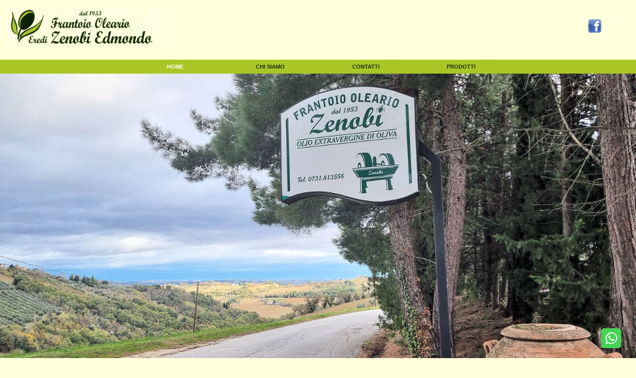

--- FILE ---
content_type: text/html;charset=UTF-8
request_url: https://www.frantoiozenobi.it/frantoiozenobi/index.jsp
body_size: 10968
content:



 
 



<html>
<head>
	<title>Frantoio Oleario Zenobi - Castelplanio (AN)</title>
	<meta name="google-site-verification" content="aO8l3OBMs7502B2XIeP9HkIIHVbB9NtntxjzlEDx_Y0" />
    <meta http-equiv="Content-Type" content="text/html; charset=iso-8859-1">
    <meta http-equiv="Expires" content="0" />
    <meta HTTP-EQUIV="CONTENT-LANGUAGE" CONTENT="IT">
    <meta http-equiv="Cache-Control" content="no-cache, no-store, must-revalidate" />
	<meta http-equiv="Pragma" content="no-cache" />
    <link rel="canonical" href="https://www.frantoiozenobi.it/frantoiozenobi/index.jsp">
    <meta name="description" content="Il Frantoio Oleario Zenobi nasce nel 1953 su idea di nostro padre (Zenobi Edmondo).">
    <meta name="Revisit-After" content="10 days" />
    <meta name="viewport" content="width=device-width, initial-scale=1.0" />
    <link rel="icon" href="images/favicon.png" type="image/png" />
    <meta name="robots" content="index, follow" />
    <link rel="stylesheet" href="cookieconsent.css" media="print" onload="this.media='all'">
    <link rel="stylesheet" type="text/css" href="style.css"/>
    <script type="text/javascript" src="jscript.js"></script>
    <script async="" src="//www.google-analytics.com/analytics.js"></script>
    <script type="text/javascript" src="https://ajax.googleapis.com/ajax/libs/jquery/1.8.3/jquery.min.js"></script>
    <script async src="https://www.googletagmanager.com/gtag/js?id=G-RN9F83Q136"></script>
    <script>
 		window.dataLayer = window.dataLayer || [];
  		function gtag(){dataLayer.push(arguments);}
  		gtag('js', new Date());

  		gtag('config', 'G-RN9F83Q136');
    </script>
    <script type="application/ld+json">
    {
	    "@context": "http://schema.org",
	    "@type": "Organization",
	    "url": "https://www.frantoiozenobi.it",
	    "name": "Frantoio Oleario Eredi di Zenobi Edmondo di Zenobi Sergio & C. - Castelplanio (AN)",
        "email": "info@frantoiozenobi.it",
		"vatID": "IT02724190422",
		"image": "https://www.frantoiozenobi.it/frantoiozenobi/images/logo.png",
        "description": "Il Frantoio Oleario Zenobi nasce nel 1953 su idea di nostro padre (Zenobi Edmondo).",
	    "contactPoint": {
		    "@type": "ContactPoint",
		    "telephone": "+39-0731-813556",
		    "contactType": "sales"
	    }
        "address": {
			"@type": "PostalAddress",
    		"addressLocality": "Castelplanio",
			"addressRegion": "AN",
			"postalCode" : "60131",
			"streetAddress" : "Via Piagge Novali, 18"
		}
    }
    </script>
</head>
<body>
	<div class="testata">
        <div class="poslogo"><img src="images/logo.jpg" class="dimlogo" title="Frantoio Oleario Zenobi" alt="Frantoio Oleario Zenobi"/></div>
        <div class="poscarrello">
        	
        	&nbsp;
        	
        </div>
        <div class="posfacebook"><a href="https://www.facebook.com/frantoiozenobi" target="_blank"><img src="images/facebook-icon.png" class="dimicnfb" title="Pagina Facebook Frantoio Oleario Zenobi" alt="Pagina Facebook Frantoio Oleario Zenobi"/></a></div>
        <div class="menualto">
            <div class="submenualto">
			<div class="posmenu testomenunolink">HOME</div>
            <div class="posmenu testomenulink"><a href="chi-siamo.jsp?idcliente=0" class="testomenulink">CHI SIAMO</a></div>
            <div class="posmenu testomenulink"><a href="contatti.jsp?idcliente=0" class="testomenulink">CONTATTI</a></div>
            <div class="posmenu testomenulink"><a href="prodotti.jsp?idcliente=0" class="testomenulink">PRODOTTI</a></div>
        </div>
    </div>
    <div class="immaginetesta"><img src="images/fotohome.jpeg" class="dimimgtesta" title="Frantoio Oleario Zenobi" alt="Frantoio Oleario Zenobi"/></div>
    <div class="corpo">
        <div class="fascecorpo1">
            <div class="posimgfasce"><img src="images/icona-1.png" class="dimimgfasce" title="Prodotti" alt="Prodotti"/></div>
            <div class="rigadatifasce">
                <div class="postitolofasce">Prodotti</div>
                <div class="postestofasce">Dal 1953 la nostra passione per l'olio extravergine di oliva &egrave; tale che curiamo l'intero ciclo produttivo, dalla raccolta e/o acquisto delle olive, alla lavorazione e al confezionamento. Tradizione e innovazione sono il nostro punto di forza. L'olio viene estratto a freddo da olive selezionate di variet&agrave;: Leccino, Frantoio, Rosciola, Raggia, Mignola, Carbonella, Moraiolo e Pendolino. ...</div>
                <div class="postbtnfasce"><a href="prodotti.jsp?idcliente=0" class="linkfasce1">Leggi tutto</a></div>
            </div>
        </div>
        <div class="fascecorpo2">
            <div class="posimgfasce"><img src="images/icona-2.png" class="dimimgfasce" title="Propriet&agrave; Olio" alt="Propriet&agrave; Olio"/></div>
            <div class="rigadatifasce">
                <div class="postitolofasce">Propriet&agrave; Olio</div>
                <div class="postestofasce">L'olio extravergine di oliva &egrave; oggi considerato sia dai nutrizionisti che dagli operatori della ristorazione un alimento a tutti gli effetti: &egrave; ormai superata l'idea che lo si vuole semplice condimento. L'olio extravergine d'oliva consta di due frazioni ...</div>
                <div class="postbtnfasce"><a href="proprieta-olio.jsp?idcliente=0" class="linkfasce2">Leggi tutto</a></div>
            </div>
        </div>
        <div class="fascecorpo1">
            <div class="posimgfasce"><img src="images/icona-3.png" class="dimimgfasce" title="Ricette" al="Ricette"/></div>
            <div class="rigadatifasce">
                <div class="postitolofasce">Ricette</div>
                <div class="postestofasce">L'olio d'oliva &egrave; l'ingrediente fondamentale della cucina mediterranea. Ingrediente versatile e indispensabile per alcune ricette sia semplici sia elaborate. Insaporire i vostri piatti con del buon olio d'oliva render&agrave; i vostri banchetti sani e gustosi! ...</div>
                <div class="postbtnfasce"><a href="ricette.jsp?idcliente=0" class="linkfasce1">Leggi tutto</a></div>
            </div>
        </div>
        <div class="fascecorpo2">
            <div class="posimgfasce"><img src="images/icona-5.png" class="dimimgfasce" title="Come il latte materno" alt="Come il latte materno"/></div>
            <div class="rigadatifasce">
                <div class="postitolofasce">L'olio d'oliva? Uno degli alimenti pi&ugrave; simile al latte materno</div>
                <div class="postestofasce">L'olio extravergine d'oliva estratto a freddo ha una composizione in acidi grassi essenziali insostituibile per il sistema nervoso e il cervello dei bambini ...</div>
                <div class="postbtnfasce"><a href="simile-al-latte-materno.jsp?idcliente=0" class="linkfasce1">Leggi tutto</a></div>
            </div>
        </div>
        <div class="fascecorpo1">
            <div class="posimgfasce"><img src="images/icona-6.png" class="dimimgfasce" title="Consigli e Curiosit&agrave;" alt="Consigli e Curiosit&agrave;"/></div>
            <div class="rigadatifasce">
                <div class="postitolofasce">Curiosit&agrave; sull'olio extravergine d'oliva</div>
                <div class="postestofasce">La frittura: perch&egrave; &egrave; così importante usare l'olio extravergine di oliva. Per molti la frittura &egrave; la tecnica di cottura con l'uso di olio per antonomasia, quella che d&agrave; ai cibi quel sapore unico, croccante fuori e morbido dentro al cui solo pensiero viene l'acquolina in bocca: patatine fritte, frittura di calamari o di triglie, cotolette, frittelle, crostoli, zeppole e l'elenco sarebbe ancora molto lungo. ...</div>
                <div class="postbtnfasce"><a href="curiosita.jsp?idcliente=0" class="linkfasce2">Leggi tutto</a></div>
            </div>
        </div>
        <div class="space">&nbsp;</div>
    </div>
    <div class="coda">
        <div class="menubasso">
            <div class="vocemenubasso">HOME</div>
            <div class="vocemenubasso"><a href="chi-siamo.jsp?idcliente=0" class="testovocemenubasso">CHI SIAMO</a></div>
            <div class="vocemenubasso"><a href="contatti.jsp?idcliente=0" class="testovocemenubasso">CONTATTI</a></div>
            <div class="vocemenubasso"><a href="prodotti.jsp?idcliente=0" class="testovocemenubasso">PRODOTTI</a></div>
            <div class="vocemenubasso"><a href="proprieta-olio.jsp?idcliente=0" class="testovocemenubasso">PROPRIET&Agrave; OLIO</a></div>
            <div class="vocemenubasso"><a href="ricette.jsp?idcliente=0" class="testovocemenubasso">RICETTE</a></div>
            <div class="vocemenubasso"><a href="simile-al-latte-materno.jsp?idcliente=0" class="testovocemenubasso">L'OLIO D'OLIVA?</a></div>
            <div class="vocemenubasso"><a href="curiosita.jsp?idcliente=0" class="testovocemenubasso">CURIOSIT&Agrave;</a></div>
        </div>
        <div class="icone">
            <a href="https://www.facebook.com/frantoiozenobi" target="_blank"><img src="images/facebook-icon.png" class="dimicnfbbasso" title="Pagina Facebook Frantoio Oleario Zenobi" alt="Pagina Facebook Frantoio Oleario Zenobi"/></a>
            
        </div>
        <div class="recapitibasso">
            Frantoio Oleario Eredi di Zenobi Edmondo di Zenobi Sergio & C. s.a.s.<br/>
            Via Piagge Novali, 18<br/>
            60031 Castelplanio (AN)<br/>
            Telefono <a href="javascript:callTel('0731813556');" class="linkrecapitibasso">0731-813556</a><br/>
            Maria Pia <a href="javascript:callTel('3392737271');" class="linkrecapitibasso">339-2737271</a><br/>
            Mauro <a href="javascript:callTel('3334711693');" class="linkrecapitibasso">333-4711693</a><br/>
            Sergio <a href="javascript:callTel('3405963989');" class="linkrecapitibasso">340-5963989</a><br/>
            E-Mail Frantoio <a href="javascript:sendEmail('info@frantoiozenobi.it');" class="linkrecapitibasso">info@frantoiozenobi.it</a><br/>
            E-Mail Maria Pia <a href="javascript:sendEmail('piazenobi@libero.it');" class="linkrecapitibasso">piazenobi@libero.it</a><br/>
            Partita IVA 02724190422
        </div>
        <div class="policies_credits">
            <div class="policies">
                <a href="Cookie-Policy.pdf" target="_blank" class="nolinkpolicies">Cookie Policy</a>
			    &nbsp;&nbsp;&nbsp;&nbsp;
			    <a href="Privacy-Policy.pdf" target="_blank" class="nolinkpolicies">Privacy Policy</a>
            </div>
            <div class="credits">Sito realizzato da <a href="https://www.stefanoerrani.it" target="_blank" class="nolinkpolicies">Stefano Errani</a></div>
        </div>
    </div>
	<button class="chat-button" onclick="javascript:openChat();" title="Chatta col Frantoio"><img src="images/whatsapp.png" class="dimchatwa" alt="images/whatsapp.png"></button>
	<script src="cookieconsent.js" type="text/javascript"></script>
	<script src="cookieconsent-init.js" type="text/javascript"></script>
</body>
</html>


--- FILE ---
content_type: text/css
request_url: https://www.frantoiozenobi.it/frantoiozenobi/style.css
body_size: 53631
content:
@font-face {
    font-family: "Script-MT-Bold";
    src: url("Script-MT-Bold.eot");
    src: url("Script-MT-Bold.eot?#iefix")format("embedded-opentype"),
    url("Script-MT-Bold.woff2")format("woff2"),
    url("Script-MT-Bold.woff")format("woff"),
    url("Script-MT-Bold.ttf")format("truetype"),
    url("Script-MT-Bold.svg#Script MT Bold")format("svg");
}
* {
	-webkit-box-sizing: border-box; 
	-moz-box-sizing: border-box; 
	box-sizing: border-box; 
}
html {
	-webkit-text-size-adjust: 100%;
	-moz-text-size-adjust: 100%;
	-ms-text-size-adjust: 100%;
}
body {
	background-color: #ffffdb;
	position: absolute;
  	top: 0;
  	left: 0;
	margin: 0;
	padding: 0;
}
img {
	max-width: 100%;
  	height: auto;
}
.testata {
    float: left;
	display: block;
	width: 100%;
	margin-top: 1%;
}
.poslogo {
    float: left;
	display: inline;
	width: 40%;
	margin-left: 1%;
}
.dimlogo {
	width: 60%;
	height: auto;
	border: none;
}
.poscarrello {
    float: left;
	display: inline;
	width: 19%;
	margin-top: 2%;
    margin-left: 2%;
    text-align: center;
}
.dimcarrello {
    width: 13%;
	height: auto;
	border: none;
}
.posfacebook {
    float: left;
	display: inline;
	width: 11%;
	margin-top: 2%;
    margin-left: 26%;
    text-align: center;
}
.dimicnfb {
    width: 20%;
	height: auto;
	border: none;
}
.menualto {
    float: left;
	display: block;
	width: 100%;
	margin-top: 2%;
    background-color: #aac626
}
.submenualto {
    float: left;
	display: block;
	width: 60%;
    margin-left: 20%;
    margin-right: 20%;
}
.posmenu {
    float: left;
	display: inline;
	width: 25%;
    padding: 1.5% 1% 1% 1%;
}
.testomenunolink {
    font-family: Arial, Helvetica, Verdana, sans-serif;
	font-size: 12px;
	color: #ffffff;
	font-weight: bold;
	text-align: center;
}
.testomenulink {
    font-family: Arial, Helvetica, Verdana, sans-serif;
	font-size: 12px;
	color: #162d11;
	font-weight: bold;
	text-align: center;
    text-decoration: none;
}
.testomenulink:hover {
    color: #ffffff;
}
.corpo {
    float: left;
	display: block;
	width: 100%;
    background-color: #cfd993
}
.immaginetesta {
    float: left;
	display: block;
	width: 100%;
}
.dimimgtesta {
    width: 100%;
    height: auto;
    border: none;
}
.fascecorpo1 {
    float: left;
	display: block;
	width: 40%;
    height: 320px;
    margin-top: 3%;
    margin-left: 5%;
    padding: 2%;
    background-color: #aac626;
    box-shadow: 15px 15px #1d3115;
}
.fascecorpo2 {
    float: left;
	display: block;
	width: 40%;
    height: 320px;
    margin-top: 3%;
    margin-left: 10%;
    padding: 2%;
    background-color: #aac626;
    box-shadow: 15px 15px #1d3115;
}
.fascecorpo3 {
    float: left;
	display: block;
	width: 90%;
    margin-top: 2%;
    margin-left: 5%;
    padding: 2%;
    background-color: #aac626;
    box-shadow: 15px 15px #1d3115;
}
.fascecorpo4 {
    float: left;
	display: block;
	width: 90%;
    margin-top: 2%;
    margin-left: 5%;
    margin-bottom: 3%;
    padding: 2%;
    background-color: #aac626;
    box-shadow: 15px 15px #1d3115;
}
.fascecorpo5 {
    float: left;
	display: block;
	width: 90%;
    margin-top: 2%;
    margin-left: 5%;
    padding: 2%;
    background-color: #aac626;
    box-shadow: 15px 15px #1d3115;
}
.fascecorpo6 {
    float: left;
	display: block;
	width: 90%;
    margin-top: 2%;
    margin-left: 5%;
    padding: 2%;
    background-color: #aac626;
    box-shadow: 15px 15px #1d3115;
}
.fascecorpo7 {
    float: left;
	display: block;
	width: 90%;
    margin-top: 2%;
    margin-left: 5%;
    padding: 2%;
    background-color: #aac626;
    box-shadow: 15px 15px #1d3115;
}
.fascecorpo8 {
    float: left;
	display: block;
	width: 90%;
    margin-top: 2%;
    margin-left: 5%;
    padding: 2%;
    background-color: #aac626;
    box-shadow: 15px 15px #1d3115;
}
.fascecorpo9 {
	float: left;
	display: block;
	width: 90%;
    margin-top: 2%;
    margin-left: 5%;
    padding: 2%;
    background-color: #aac626;
    box-shadow: 15px 15px #1d3115;
}
.fascecorpo10 {
	float: left;
	display: block;
	width: 25%;
    height: 290px;
    margin-top: 5%;
    margin-left: 5%;
    padding: 2%;
    background-color: #aac626;
    box-shadow: 15px 15px #1d3115;
}
.fascecorpo11 {
	float: left;
	display: block;
	width: 25%;
    height: 290px;
    margin-top: 5%;
    margin-left: 10%;
    padding: 2%;
    background-color: #aac626;
    box-shadow: 15px 15px #1d3115;
}
.colprodottovuoto {
	float: left;
	display: block;
	width: 25%;
    height: 290px;
    margin-top: 5%;
    margin-left: 10%;
}
.posimgfasce {
    float: left;
	display: inline;
	width: 25%;
    margin-top: 20%;
    margin-left: 3%;
}
.posimgfasce2 {
	width: 100%;
    margin-bottom: 2%;
    text-align: center;
}
.dimimgfasce {
    width: 45%;
    height: auto;
    border: none;
}
.dimimgfasce2 {
    width: 6%;
    height: auto;
    border: none;
}
.dimimgfasce3 {
    width: 70%;
    height: auto;
    border: none;
}
.rigadatifasce {
    float: left;
	display: inline;
    width: 69%;
}
.postitolofasce {
    float: left;
	display: block;
	width: 100%;
    font-family: Script-MT-Bold, Arial, Helvetica, Verdana, sans-serif;
	font-size: 17px;
    line-height: 22px;
	color: #1d3115;
	font-weight: bold;
}
.postitolofasce2 {
    float: left;
	display: block;
	width: 100%;
	margin-top: 2%;
    font-family: Arial, Helvetica, Verdana, sans-serif;
	font-size: 14px;
    line-height: 20px;
	color: #1d3115;
	font-weight: bold;
}
.postestofasce {
    float: left;
	display: block;
	width: 100%;
    margin-top: 2%;
    font-family: Script-MT-Bold, Arial, Helvetica, Verdana, sans-serif;
	font-size: 17px;
	color: #1d3115;
    line-height: 22px;
    text-align: justify;
}
.postbtnfasce {
    float: left;
	display: block;
	width: 100%;
    margin-top: 4%;
    font-family: Script-MT-Bold, Arial, Helvetica, Verdana, sans-serif;
	font-size: 17px;
	color: #1d3115;
    font-weight: bold;
}
.postbtnfasce2 {
    float: left;
	display: block;
	width: 100%;
    margin-top: 4%;
    font-family: Arial, Helvetica, Verdana, sans-serif;
	font-size: 14px;
	color: #ff0000;
    font-weight: bold;
}
.linkfasce1 {
    color: #1d3115;
    text-decoration: none;
}
.linkfasce1:hover {
    color: #ffffff;
}
.linkfasce2 {
    color: #1d3115;
    text-decoration: none;
}
.linkfasce2:hover {
    color: #ffffff;
}
.linkfasce3 {
    color: #ff0000;
    text-decoration: none;
}
.linkfasce3:hover {
    color: #ffffff;
}
.space {
    float: left;
	display: block;
	width: 100%;
    padding-bottom: 2%;
}
.coda {
    float: left;
	display: block;
	width: 100%;
    padding: 1%;
    background-color: #1d3115;
}
.menubasso {
    float: left;
	display: inline;
	width: 30%;
}
.vocemenubasso {
	float: left;
	display: inline;
	width: 100%;
	text-decoration: none;
	font-family: Arial, Helvetica, Verdana, sans-serif;
	font-size: 14px;
	color: #afc934;
	line-height: 30px;
	font-weight: bold;
}
.testovocemenubasso {
	text-decoration: none;
	font-family: Arial, Helvetica, Verdana, sans-serif;
	font-size: 14px;
	color: #afc934;
	line-height: 30px;
	font-weight: bold;
}
.testovocemenubasso:hover {
	color: #ffffe1;
}
.icone {
    float: left;
	display: inline;
	width: 15%;
    margin-left: 5%;
    margin-top: 2%;
}
.dimicnfbbasso {
    width: 13%;
	height: auto;
	border: none;
}
.dimcarrellobasso {
    width: 13%;
	height: auto;
	border: none;
}
.recapitibasso {
	float: left;
	display: inline;
	width: 35%;
    margin-left: 15%;
    font-family: Arial, Helvetica, Verdana, sans-serif;
	font-size: 14px;
	color: #afc934;
    line-height: 30px;
}
.linkrecapitibasso {
    color: #afc934;
    text-decoration: none;
}
.linkrecapitibasso:hover {
    color: #ffffe1;
}
.policies_credits {
    float: left;
	display: block;
	width: 100%;
	margin-top: 2%;
}
.policies {
    float: left;
	display: inline;
	width: 50%;
	text-align: center;
	font-family: Arial, Helvetica, Verdana, sans-serif;
	font-size: 12px;
}
.nolinkpolicies {
    color: #afc934;
	text-decoration: none;
}
.nolinkpolicies:hover {
	color: #ffffe1;
}
.credits {
    float: left;
	display: inline;
	width: 50%;
	font-family: Arial, Helvetica, Verdana, sans-serif;
	font-size: 12px;
	color: #afc934;
	font-weight: bold;
	text-align: center;
}
.chat-button {
	width: 40px;
	height: 40px;
	border: none;
  	cursor: pointer;
  	padding: 0;
  	border: 1px solid #45d354;
	border-radius: 6px;
  	position: fixed;
  	bottom: 20px;
  	right: 30px;
}
.spaziofoto {
	float: left;
	display: inline;
	width: 30%;
}
.posimgchisi {
	float: left;
	display: block;
	width: 80%;
	margin-top: 20%;
}
.spaziotesto {
	float: left;
	display: inline;
	width: 70%;
}
.dimimgchisi {
	width: 70%;
	height: auto;
	border: none;
}
.testopagina {
	float: left;
	display: block;
	width: 80%;
	margin-top: 3%;
	margin-left: 10%;
}
.titolochisiamo{
	float: left;
	display: block;
	width: 100%;
	font-family: Arial, Helvetica, Verdana, sans-serif;
	font-size: 14px;
	color: #1d3115;
	font-weight: bold;
}
.testochisiamo {
	float: left;
	display: block;
	width: 100%;
	margin-top: 1%;
	padding: 1%;
	font-family: Arial, Helvetica, Verdana, sans-serif;
	font-size: 14px;
	font-style: italic;
	color: #1d3115;
	line-height: 20px;
    text-align: justify;
    border: 4px dotted #1d3115;
}
.testoricette {
	float: left;
	display: block;
	width: 100%;
	margin-top: 1%;
	padding: 1%;
	font-family: Arial, Helvetica, Verdana, sans-serif;
	font-size: 14px;
	color: #1d3115;
	line-height: 20px;
    text-align: justify;
    border: 4px dotted #1d3115;
}
.testocorpo {
	float: left;
	display: block;
	width: 100%;
	margin-top: 1%;
	font-family: Arial, Helvetica, Verdana, sans-serif;
	font-size: 14px;
	color: #1d3115;
	line-height: 20px;
    text-align: justify;
}
.dimmappa {
	width: 100%;
	height: 600px;
	border: none;
}
.recapiticont {
	float: left;
	display: block;
	width: 90%;
	margin: 1% 5%;
	font-family: Script-MT-Bold, Arial, Helvetica, Verdana, sans-serif;
	font-size: 17px;
    line-height: 25px;
	color: #1d3115; 
}
.linkrecapiticont {
	color: #1d3115;
	font-weight: bold;
	text-decoration: none;
}
.linkrecapiticont:hover {
	color: #ffffff;
}
.recapiticlie {
	float: left;
	display: block;
	width: 90%;
	margin: 1% 5%;
	font-family: Script-MT-Bold, Arial, Helvetica, Verdana, sans-serif;
	font-size: 15px;
    line-height: 25px;
	color: #1d3115; 
}
.modulocont {
	float: left;
	display: block;
	width: 90%;
    margin: 2% 5%;
    padding: 2%;
    background-color: #aac626;
    box-shadow: 15px 15px #1d3115;
}
.modulocont2 {
	float: left;
	display: block;
	width: 90%;
    margin: 2% 5%;
    padding: 2%;
    background-color: #aac626;
    box-shadow: 15px 15px #1d3115;
}
.postitolocont {
	float: left;
	display: block;
	width: 100%;
	font-family: Arial, Helvetica, Verdana, sans-serif;
	font-size: 14px;
	color: #1d3115;
	font-weight: bold;
}
.posrigacont1 {
	float: left;
	display: block;
	width: 100%;
	margin-top: 3%;
}
.posrigacont2 {
	float: left;
	display: block;
	width: 100%;
	margin-top: 0.5%;
}
.posrigacont3 {
	float: left;
	display: block;
	width: 100%;
	margin-top: 1.5%;
}
.posrigacont4 {
	float: left;
	display: block;
	width: 100%;
}
.labelcont {
	float: left;
	display: inline;
	width: 50%;
	font-family: Arial, Helvetica, Verdana, sans-serif;
	font-size: 12px;
	color: #1d3115;
	font-weight: bold;
}
.fieldcont {
	float: left;
	display: inline;
	width: 50%;
}
.dimfield1 {
	width: 80%;
	padding: 0.5%;
	font-family: Arial, Helvetica, Verdana, sans-serif;
	font-size: 11px;
	color: #000000;
	background-color: #ffffff;
}
.dimfield2 {
	width: 80%;
	height: 125px;
	padding: 0.5%;
	font-family: Arial, Helvetica, Verdana, sans-serif;
	font-size: 11px;
	color: #000000;
	background-color: #ffffff;
}
.dimfield3 {
	width: 80%;
	padding: 0.5%;
	font-family: Arial, Helvetica, Verdana, sans-serif;
	font-size: 11px;
	color: #000000;
	background-color: #ffffff;
	text-transform: uppercase;
}
.dimfield4 {
	width: 20%;
	padding: 0.5%;
	font-family: Arial, Helvetica, Verdana, sans-serif;
	font-size: 11px;
	color: #000000;
	background-color: #ffffff;
}
.rechaptacont {
	float: left;
	display: block;
	width: 100%;
	margin-top: 3%;
}
.checkinformacont {
	float: left;
	display: inline;
	width: 3%;
	margin-top: 2%;
	font-family: Arial, Helvetica, Verdana, sans-serif;
	font-size: 10px;
	color: #1d3115;
}
.checkinformacont2 {
	float: left;
	display: inline;
	width: 3%;
	margin-top: 2%;
	font-family: Arial, Helvetica, Verdana, sans-serif;
	font-size: 12px;
	color: #1d3115;
}
.informativacont {
	float: left;
	display: inline;
	width: 97%;
	margin-top: 2.3%;
	font-family: Arial, Helvetica, Verdana, sans-serif;
	font-size: 10px;
	text-align: justify;
	color: #1d3115;
}
.informativacont2 {
	float: left;
	display: inline;
	width: 97%;
	margin-top: 2.3%;
	font-family: Arial, Helvetica, Verdana, sans-serif;
	font-size: 12px;
	text-align: justify;
	font-weight: bold;
	color: #1d3115;
}
.nolinkconscont {
	color: #1d3115;
	text-decoration: none;
}
.nolinkconscont:hover {
	color: #ffffff;
}
.posbtncont {
	float: left;
	display: block;
	width: 100%;
	margin-top: 2%;
	text-align: center;
}
.btncont {
	font-family: Arial, Helvetica, Verdana, sans-serif;
	font-size: 14px;
	color: #ffffff;
	font-weight: bold;
	text-align: center;
    text-decoration: none;
    background: #d62428;
	border: 1px solid #d62428;
	width: 40%;
	padding: 0.5% 1%;
	cursor: pointer;
}
.btncont:hover {
	color: #1d3115;
}
.testoesito {
    float: left;
	display: block;
	width: 100%;
	margin-top: 2%;
	margin-bottom: 2%;
    font-family: Arial, Helvetica, Verdana, sans-serif;
	font-size: 18px;
	color: #1d3115;
    font-weight: bold;
	text-align: center;
}
.linktestoesito {
	color: #1d3115;
	text-decoration: none;
}
.linktestoesito:hover {
	color: #ffffff;
}
.posimgprop {
	float: left;
	display: block;
	width: 80%;
	margin-top: 70%;
}
.nolinktestopag {
	color: #c7650f;
	text-decoration: none;
}
.nolinktestopag:hover {
	color: #ffffff;
}
.eleprodotti {
	float: left;
	display: block;
	width: 100%;
	margin-bottom: 5%;
}
.coloreprezzo {
	color: #0000ff;
}
.areacarrello {
	float: left;
	display: block;
	width: 90%;
	margin: 0 5%;
}
.tablecarr {
	float: left;
	display: block;
	width: 100%;
	padding: 1% 0;
}
.rigahdrtbcarr {
	float: left;
	display: block;
	width: 100%;
	background-color: #aac626;
	border: 0.5px solid #1d3115;
}
.rigatbcarr {
	float: left;
	display: block;
	width: 100%;
	border: 0.5px solid #1d3115;
}
.hdrcol1carre {
	float: left;
    align-items: center;
	-webkit-justify-content: center;
	-webkit-box-align: center;
    -webkit-flex-align: center;
    -ms-flex-align: center;
	-webkit-align-items: center;
    justify-content: center;
    display: -webkit-flex;
    display: -webkit-box;
    display: -moz-box;
    display: -ms-flexbox;
    display: flex;
	width: 10%;
	padding: 0.5% 0;
	font-family: Arial, Helvetica, Verdana, sans-serif;
	font-size: 12px;
	color: #1d3115;
	text-align: center;
	font-weight: bold;
	border: 0.5px solid #1d3115;
}
.hdrcol2carre {
	float: left;
    align-items: center;
	-webkit-justify-content: center;
	-webkit-box-align: center;
    -webkit-flex-align: center;
    -ms-flex-align: center;
	-webkit-align-items: center;
    justify-content: center;
    display: -webkit-flex;
    display: -webkit-box;
    display: -moz-box;
    display: -ms-flexbox;
    display: flex;
	width: 50%;
	padding: 0.5% 0;
	font-family: Arial, Helvetica, Verdana, sans-serif;
	font-size: 12px;
	color: #1d3115;
	text-align: center;
	font-weight: bold;
	border: 0.5px solid #1d3115;
}
.hdrcol3carre {
	float: left;
    align-items: center;
	-webkit-justify-content: center;
	-webkit-box-align: center;
    -webkit-flex-align: center;
    -ms-flex-align: center;
	-webkit-align-items: center;
    justify-content: center;
    display: -webkit-flex;
    display: -webkit-box;
    display: -moz-box;
    display: -ms-flexbox;
    display: flex;
	width: 10%;
	padding: 0.5% 0;
	font-family: Arial, Helvetica, Verdana, sans-serif;
	font-size: 12px;
	color: #1d3115;
	text-align: center;
	font-weight: bold;
	border: 0.5px solid #1d3115;
}
.hdrcol4carre {
	float: left;
    align-items: center;
	-webkit-justify-content: center;
	-webkit-box-align: center;
    -webkit-flex-align: center;
    -ms-flex-align: center;
	-webkit-align-items: center;
    justify-content: center;
    display: -webkit-flex;
    display: -webkit-box;
    display: -moz-box;
    display: -ms-flexbox;
    display: flex;
	width: 10%;
	padding: 0.5% 0;
	font-family: Arial, Helvetica, Verdana, sans-serif;
	font-size: 12px;
	color: #1d3115;
	text-align: center;
	font-weight: bold;
	border: 0.5px solid #1d3115;
}
.hdrcol5carre {
	float: left;
    align-items: center;
	-webkit-justify-content: center;
	-webkit-box-align: center;
    -webkit-flex-align: center;
    -ms-flex-align: center;
	-webkit-align-items: center;
    justify-content: center;
    display: -webkit-flex;
    display: -webkit-box;
    display: -moz-box;
    display: -ms-flexbox;
    display: flex;
	width: 10%;
	padding: 0.5% 0;
	font-family: Arial, Helvetica, Verdana, sans-serif;
	font-size: 12px;
	color: #1d3115;
	text-align: center;
	font-weight: bold;
	border: 0.5px solid #1d3115;
}
.hdrcol6carre {
	float: left;
    align-items: center;
	-webkit-justify-content: center;
	-webkit-box-align: center;
    -webkit-flex-align: center;
    -ms-flex-align: center;
	-webkit-align-items: center;
    justify-content: center;
    display: -webkit-flex;
    display: -webkit-box;
    display: -moz-box;
    display: -ms-flexbox;
    display: flex;
	width: 10%;
	padding: 0.5% 0;
	font-family: Arial, Helvetica, Verdana, sans-serif;
	font-size: 12px;
	color: #1d3115;
	text-align: center;
	font-weight: bold;
	border: 0.5px solid #1d3115;
}
.col1carre {
	float: left;
	align-items: center;
	-webkit-justify-content: center;
	-webkit-box-align: center;
	-webkit-flex-align: center;
	-ms-flex-align: center;
	-webkit-align-items: center;
	justify-content: center;
	display: -webkit-flex;
	display: -webkit-box;
	display: -moz-box;
	display: -ms-flexbox;
	display: flex;
	width: 10%;
	height: 90px;
	padding: 1%;
	border: 0.5px solid #1d3115;
}
.col2carre {
	float: left;
	display: inline;
	display: -webkit-flex;
	display: flex;
	align-items: center;
	width: 50%;
	height: 90px;
	padding: 1%;
	font-family: Arial, Helvetica, Verdana, sans-serif;
	font-size: 12px;
	color: #1d3115;
	border: 0.5px solid #1d3115;
}
.col3carre {
	float: left;
	display: inline;
	display: -webkit-flex;
	display: flex;
	align-items: center;
	width: 10%;
	height: 90px;
	padding: 1%;
	font-family: Arial, Helvetica, Verdana, sans-serif;
	font-size: 12px;
	color: #1d3115;
	text-align: right;
	border: 0.5px solid #1d3115;
}
.col4carre {
	float: left;
	align-items: center;
	-webkit-justify-content: center;
	-webkit-box-align: center;
	-webkit-flex-align: center;
	-ms-flex-align: center;
	-webkit-align-items: center;
	justify-content: center;
	display: -webkit-flex;
	display: -webkit-box;
	display: -moz-box;
	display: -ms-flexbox;
	display: flex;
	width: 10%;
	height: 90px;
	padding: 1%;
	border: 0.5px solid #1d3115;
}
.col5carre {
	float: left;
	display: inline;
	display: -webkit-flex;
	display: flex;
	align-items: center;
	width: 10%;
	height: 90px;
	padding: 1%;
	font-family: Arial, Helvetica, Verdana, sans-serif;
	font-size: 12px;
	color: #1d3115;
	text-align: right;
	border: 0.5px solid #1d3115;
}
.col6carre {
	float: left;
	display: inline;
	display: -webkit-flex;
	display: flex;
	align-items: center;
	text-align: center;
	width: 10%;
	height: 90px;
	padding: 1%;
	border: 0.5px solid #1d3115;
}
.dimfotocarre {
	width: 60%;
	height: auto;
	border: none;
}
.linkcancella {
	font-family: Arial, Helvetica, Verdana, sans-serif;
	font-size: 12px;
	color: #ffffff;
	font-weight: bold;
	text-align: center;
	text-decoration: none;
	width: 90%;
	margin-left: 5%;
	margin-right: 5%;
	padding: 5%;
	background-color: #d62428;
	border: 1px solid #d62428;
}
.linkcancella:hover {
	color: #1d3115;
}
.areatotali{
	float: left;
	display: block;
	width: 90%;
    margin-top: 2%;
    margin-left: 5%;
    padding: 2%;
    background-color: #aac626;
    box-shadow: 15px 15px #1d3115;
}
.tittotcarrello {
	float: left;
	display: inline;
	width: 20%;
	font-family: Arial, Helvetica, Verdana, sans-serif;
	font-size: 12px;
	color: #1d3115;
}
.tittotcarrello2 {
	float: left;
	display: inline;
	width: 20%;
	margin-top: 1%;
	font-family: Arial, Helvetica, Verdana, sans-serif;
	font-size: 12px;
	color: #1d3115;
}
.totalecarrello {
	float: left;
	display: inline;
	width: 80%;
	font-family: Arial, Helvetica, Verdana, sans-serif;
	font-size: 12px;
	color: #1d3115;
	font-weight: bold;
}
.totalecarrello2 {
	float: left;
	display: inline;
	width: 80%;
	margin-top: 1%;
	font-family: Arial, Helvetica, Verdana, sans-serif;
	font-size: 12px;
	color: #1d3115;
	font-weight: bold;
}
.titconspagam {
	float: left;
	display: inline;
	width: 20%;
	margin-top: 1.5%;
	font-family: Arial, Helvetica, Verdana, sans-serif;
	font-size: 12px;
	color: #1d3115;
}
.conspagam {
	float: left;
	display: inline;
	width: 80%;
	margin-top: 1%;
}
.iban {
	float: left;
	display: block;
	width: 100%;
	margin-top: 1%;
	font-family: Arial, Helvetica, Verdana, sans-serif;
	font-size: 12px;
	color: #1d3115;
	font-weight: bold;
}
.ibanlink {
	color: #1d3115;
}
.altripagam {
	float: left;
	display: none;
	width: 100%;
	margin-top: 1%;
	font-family: Arial, Helvetica, Verdana, sans-serif;
	font-size: 12px;
	color: #1d3115;
	font-weight: bold;
}
.ibanlink {
	color: #1d3115;
}
.ibanlink:hover {
	color: #ffffff;
}
.rigaspese {
	float: left;
	display: none;
	width: 100%;
}
.areabtncarrello {
	float: left;
	display: block;
	width: 90%;
	margin-top: 3%;
	margin-bottom: 2%;
	margin-left: 5%;
}
.btncarrello1 {
	float: left;
	display: inline;
	width: 14%;
	margin-left: 5%;
}
.btncarrello2 {
	float: left;
	display: inline;
	width: 14%;
	margin-left: 5%;
}
.btncarrello3 {
	float: left;
	display: inline;
	width: 14%;
	margin-left: 5%;
	margin-right: 5%;
}
.linkbtncarrello {
	float: left;
	align-items: center;
	-webkit-justify-content: center;
	-webkit-box-align: center;
	-webkit-flex-align: center;
	-ms-flex-align: center;
	-webkit-align-items: center;
	justify-content: center;
	display: -webkit-flex;
	display: -webkit-box;
	display: -moz-box;
	display: -ms-flexbox;
	display: flex;
	width: 80%;
	padding: 5%;
	background-color: #d62428;
	border: 1px solid #d62428;
	font-family: Arial, Helvetica, Verdana, sans-serif;
	font-size: 14px;
	color: #ffffff;
	text-align: center;
	text-decoration: none;
}
.linkbtncarrello:hover {
	color: #1d3115;
}
.linkbtncarrello2 {
	float: left;
	align-items: center;
	-webkit-justify-content: center;
	-webkit-box-align: center;
	-webkit-flex-align: center;
	-ms-flex-align: center;
	-webkit-align-items: center;
	justify-content: center;
	display: -webkit-flex;
	display: -webkit-box;
	display: -moz-box;
	display: -ms-flexbox;
	display: flex;
	width: 80%;
	padding: 5%;
	background-color: #d62428;
	border: 1px solid #d62428;
	font-family: Arial, Helvetica, Verdana, sans-serif;
	font-size: 14px;
	color: #ffffff;
	text-align: center;
	text-decoration: none;
}
.linkbtncarrello2:hover {
	color: #1d3115;
}
.posfotorice {
	float: left;
	display: block;
	width: 100%;
	margin-top: 1%;
	margin-bottom: 1%;
}
.dimimgrice {
	width: 20%;
	height: auto;
	border: none;
}
@media only screen and (min-width: 2500px) {
	.posmenu {
    	padding: 1%;
	}
	.testomenunolink {
		font-size: 16px;
	}
	.testomenulink {
		font-size: 16px;
	}
	.fascecorpo1 {
    	height: 380px;
	}
	.fascecorpo2 {
    	height: 380px;
	}
	.fascecorpo10 {
    	height: 440px;
	}
	.fascecorpo11 {
    	height: 440px;
	}
	.colprodottovuoto {
    	height: 440px;
	}
	.posimgfasce {
 	   margin-top: 10%;
	}
	.dimimgfasce {
    	width: 35%;
	}
	.postitolofasce {
		font-size: 21px;
    	line-height: 30px;
	}
	.postitolofasce2 {
		font-size: 18px;
    	line-height: 25px;
	}
	.postestofasce {
		font-size: 21px;
    	line-height: 30px;
	}
	.postbtnfasce {
		font-size: 21px;
	}
	.postbtnfasce2 {
		font-size: 18px;
	}
	.vocemenubasso {
		font-size: 18px;
	}
	.testovocemenubasso {
		font-size: 18px;
	}
	.recapitibasso {
		font-size: 18px;
	}
	.policies {
		font-size: 16px;
	}
	.credits {
		font-size: 16px;
	}
	.posimgchisi {
		margin-top: 7%;
	}
	.dimimgchisi {
		width: 50%;
	}
	.titolochisiamo {
		font-size: 18px;
	}
	.testochisiamo {
		font-size: 18px;
		line-height: 30px;
	}
	.testoricette {
		font-size: 18px;
		line-height: 30px;
	}
	.testocorpo {
		font-size: 18px;
		line-height: 30px;
	}
	.dimmappa {
		height: 930px;
	}
	.recapiticont {
		font-size: 21px;
    	line-height: 30px;
	}
	.recapiticlie {
		font-size: 19px;
    	line-height: 30px;
	}
	.postitolocont {
		font-size: 18px;
	}
	.labelcont {
		font-size: 16px;
	}
	.dimfield1 {
		font-size: 15px;
	}
	.dimfield2 {
		height: 160px;
		font-size: 15px;
	}
	.dimfield3 {
		font-size: 15px;
	}
	.dimfield4 {
		font-size: 15px;
	}
	.checkinformacont {
		margin-top: 2.2%;
		font-size: 14px;
	}
	.checkinformacont2 {
		margin-top: 2.3%;
		font-size: 16px;
	}
	.informativacont {
		font-size: 14px;
	}
	.informativacont2 {
		font-size: 16px;
	}
	.btncont {
		font-size: 18px;
	}
	.testoesito {
		font-size: 22px;
	}
	.posimgprop {
		margin-top: 50%;
	}
	.hdrcol1carre {
		font-size: 16px;
	}
	.hdrcol2carre {
		font-size: 16px;
	}
	.hdrcol3carre {
		font-size: 16px;
	}
	.hdrcol4carre {
		font-size: 16px;
	}
	.hdrcol5carre {
		font-size: 16px;
	}
	.hdrcol6carre {
		font-size: 16px;
	}
	.col1carre {
		height: 100px;
	}
	.col2carre {
		height: 100px;
		font-size: 16px;
	}
	.col3carre {
		height: 100px;
		font-size: 16px;
	}
	.col4carre {
		height: 100px;
	}
	.col5carre {
		height: 100px;
		font-size: 16px;
	}
	.col6carre {
		height: 100px;
	}
	.dimfotocarre {
		width: 35%;
	}
	.linkcancella {
		font-size: 16px;
	}
	.tittotcarrello {
		font-size: 16px;
	}
	.tittotcarrello2 {
		font-size: 16px;
	}
	.totalecarrello {
		font-size: 16px;
	}
	.totalecarrello2 {
		font-size: 16px;
	}
	.titconspagam {
		font-size: 16px;
	}
	.iban {
		font-size: 16px;
	}
	.altripagam {
		font-size: 16px;
	}
	.linkbtncarrello {
		font-size: 18px;
	}
	.linkbtncarrello2 {
		font-size: 18px;
	}
}
@media only screen and (min-width: 1900px) and (max-width: 2499px) {
	.posmenu {
    	padding: 1%;
	}
	.testomenunolink {
		font-size: 14px;
	}
	.testomenulink {
		font-size: 14px;
	}
	.fascecorpo1 {
    	height: 350px;
	}
	.fascecorpo2 {
    	height: 350px;
	}
	.fascecorpo10 {
    	height: 360px;
	}
	.fascecorpo11 {
    	height: 360px;
	}
	.colprodottovuoto {
    	height: 360px;
	}
	.posimgfasce {
 	   margin-top: 15%;
	}
	.dimimgfasce {
    	width: 35%;
	}
	.postitolofasce {
		font-size: 19px;
    	line-height: 25px;
	}
	.postitolofasce2 {
		font-size: 16px;
    	line-height: 20px;
	}
	.postestofasce {
		font-size: 19px;
    	line-height: 25px;
	}
	.postbtnfasce {
		font-size: 19px;
	}
	.postbtnfasce2 {
		font-size: 16px;
	}
	.vocemenubasso {
		font-size: 16px;
	}
	.testovocemenubasso {
		font-size: 16px;
	}
	.recapitibasso {
		font-size: 16px;
	}
	.policies {
		font-size: 14px;
	}
	.credits {
		font-size: 14px;
	}
	.posimgchisi {
		margin-top: 10%;
	}
	.dimimgchisi {
		width: 60%;
	}
	.titolochisiamo {
		font-size: 16px;
	}
	.testochisiamo {
		font-size: 16px;
		line-height: 25px;
	}
	.testoricette {
		font-size: 16px;
		line-height: 25px;
	}
	.testocorpo {
		font-size: 16px;
		line-height: 25px;
	}
	.dimmappa {
		height: 750px;
	}
	.recapiticont {
		font-size: 19px;
    	line-height: 27px;
	}
	.recapiticlie {
		font-size: 17px;
    	line-height: 25px;
	}
	.postitolocont {
		font-size: 16px;
	}
	.labelcont {
		font-size: 14px;
	}
	.dimfield1 {
		font-size: 13px;
	}
	.dimfield2 {
		height: 135px;
		font-size: 13px;
	}
	.dimfield3 {
		font-size: 13px;
	}
	.dimfield4 {
		font-size: 13px;
	}
	.checkinformacont {
		margin-top: 2.2%;
		font-size: 12px;
	}
	.checkinformacont2 {
		margin-top: 2.2%;
		font-size: 14px;
	}
	.informativacont {
		font-size: 12px;
	}
	.informativacont2 {
		font-size: 14px;
	}
	.btncont {
		font-size: 16px;
	}
	.testoesito {
		font-size: 20px;
	}
	.posimgprop {
		margin-top: 50%;
	}
	.hdrcol1carre {
		font-size: 14px;
	}
	.hdrcol2carre {
		font-size: 14px;
	}
	.hdrcol3carre {
		font-size: 14px;
	}
	.hdrcol4carre {
		font-size: 14px;
	}
	.hdrcol5carre {
		font-size: 14px;
	}
	.hdrcol6carre {
		font-size: 14px;
	}
	.col1carre {
		height: 100px;
	}
	.col2carre {
		height: 100px;
		font-size: 14px;
	}
	.col3carre {
		height: 100px;
		font-size: 14px;
	}
	.col4carre {
		height: 100px;
	}
	.col5carre {
		height: 100px;
		font-size: 14px;
	}
	.col6carre {
		height: 100px;
	}
	.dimfotocarre {
		width: 50%;
	}
	.linkcancella {
		font-size: 14px;
	}
	.tittotcarrello {
		font-size: 14px;
	}
	.tittotcarrello2 {
		font-size: 14px;
	}
	.totalecarrello {
		font-size: 14px;
	}
	.totalecarrello2 {
		font-size: 14px;
	}
	.titconspagam {
		font-size: 14px;
	}
	.iban {
		font-size: 14px;
	}
	.altripagam {
		font-size: 14px;
	}
	.linkbtncarrello {
		font-size: 16px;
	}
	.linkbtncarrello2 {
		font-size: 16px;
	}
}
@media only screen and (min-width: 1600px) and (max-width: 1899px) {
	.posmenu {
    	padding: 1%;
	}
	.testomenunolink {
		font-size: 13px;
	}
	.testomenulink {
		font-size: 13px;
	}
	.fascecorpo1 {
    	height: 340px;
	}
	.fascecorpo2 {
    	height: 340px;
	}
	.fascecorpo10 {
    	height: 330px;
	}
	.fascecorpo11 {
    	height: 330px;
	}
	.colprodottovuoto {
    	height: 330px;
	}
	.posimgfasce {
 	   margin-top: 17%;
	}
	.dimimgfasce {
    	width: 35%;
	}
	.postitolofasce {
		font-size: 18px;
    	line-height: 25px;
	}
	.postitolofasce2 {
		font-size: 15px;
    	line-height: 20px;
	}
	.postestofasce {
		font-size: 18px;
    	line-height: 25px;
	}
	.postbtnfasce {
		font-size: 18px;
	}
	.postbtnfasce2 {
		font-size: 15px;
	}
	.vocemenubasso {
		font-size: 15px;
	}
	.testovocemenubasso {
		font-size: 15px;
	}
	.recapitibasso {
		font-size: 15px;
	}
	.policies {
		font-size: 13px;
	}
	.credits {
		font-size: 13px;
	}
	.posimgchisi {
		margin-top: 8%;
	}
	.dimimgchisi {
		width: 70%;
	}
	.titolochisiamo {
		font-size: 15px;
	}
	.testochisiamo {
		font-size: 15px;
		line-height: 22px;
	}
	.testoricette {
		font-size: 15px;
		line-height: 22px;
	}
	.testocorpo {
		font-size: 15px;
		line-height: 22px;
	}
	.dimmappa {
		height: 650px;
	}
	.recapiticont {
		font-size: 18px;
    	line-height: 27px;
	}
	.recapiticlie {
		font-size: 16px;
    	line-height: 25px;
	}
	.postitolocont {
		font-size: 15px;
	}
	.labelcont {
		font-size: 13px;
	}
	.dimfield1 {
		font-size: 12px;
	}
	.dimfield2 {
		height: 135px;
		font-size: 12px;
	}
	.dimfield3 {
		font-size: 12px;
	}
	.dimfield4 {
		font-size: 12px;
	}
	.checkinformacont {
		margin-top: 2.1%;
		font-size: 11px;
	}
	.checkinformacont2 {
		margin-top: 2.1%;
		font-size: 13px;
	}
	.informativacont {
		font-size: 11px;
	}
	.informativacont2 {
		font-size: 13px;
	}
	.btncont {
		font-size: 15px;
	}
	.testoesito {
		font-size: 19px;
	}
	.posimgprop {
		margin-top: 50%;
	}
	.hdrcol1carre {
		font-size: 13px;
	}
	.hdrcol2carre {
		font-size: 13px;
	}
	.hdrcol3carre {
		font-size: 13px;
	}
	.hdrcol4carre {
		font-size: 13px;
	}
	.hdrcol5carre {
		font-size: 13px;
	}
	.hdrcol6carre {
		font-size: 13px;
	}
	.col1carre {
		height: 100px;
	}
	.col2carre {
		height: 100px;
		font-size: 13px;
	}
	.col3carre {
		height: 100px;
		font-size: 13px;
	}
	.col4carre {
		height: 100px;
	}
	.col5carre {
		height: 100px;
		font-size: 13px;
	}
	.col6carre {
		height: 100px;
	}
	.dimfotocarre {
		width: 55%;
	}
	.linkcancella {
		font-size: 13px;
	}
	.tittotcarrello {
		font-size: 13px;
	}
	.tittotcarrello2 {
		font-size: 13px;
	}
	.totalecarrello {
		font-size: 13px;
	}
	.totalecarrello2 {
		font-size: 13px;
	}
	.titconspagam {
		font-size: 13px;
	}
	.iban {
		font-size: 13px;
	}
	.altripagam {
		font-size: 13px;
	}
	.linkbtncarrello {
		font-size: 15px;
	}
	.linkbtncarrello2 {
		font-size: 15px;
	}
}
@media only screen and (min-width: 1500px) and (max-width: 1599px) {
	.posmenu {
    	padding: 1%;
	}
	.testomenunolink {
		font-size: 13px;
	}
	.testomenulink {
		font-size: 13px;
	}
	.fascecorpo1 {
    	height: 360px;
	}
	.fascecorpo2 {
    	height: 360px;
	}
	.fascecorpo6 {
    	height: 280px;
	}
	.fascecorpo7 {
    	height: 430px;
	}
	.fascecorpo8 {
    	height: 250px;
	}
	.fascecorpo10 {
    	height: 320px;
	}
	.fascecorpo11 {
    	height: 320px;
	}
	.colprodottovuoto {
    	height: 320px;
	}
	.posimgfasce {
 	   margin-top: 22%;
	}
	.dimimgfasce {
    	width: 35%;
	}
	.postitolofasce {
		font-size: 18px;
    	line-height: 25px;
	}
	.postitolofasce2 {
		font-size: 15px;
    	line-height: 20px;
	}
	.postestofasce {
		font-size: 18px;
    	line-height: 25px;
	}
	.postbtnfasce {
		font-size: 18px;
	}
	.postbtnfasce2 {
		font-size: 15px;
	}
	.vocemenubasso {
		font-size: 15px;
	}
	.testovocemenubasso {
		font-size: 15px;
	}
	.recapitibasso {
		font-size: 15px;
	}
	.policies {
		font-size: 13px;
	}
	.credits {
		font-size: 13px;
	}
	.posimgchisi {
		margin-top: 15%;
	}
	.dimimgchisi {
		width: 70%;
	}
	.titolochisiamo {
		font-size: 15px;
	}
	.testochisiamo {
		font-size: 15px;
		line-height: 22px;
	}
	.testoricette {
		font-size: 15px;
		line-height: 22px;
	}
	.testocorpo {
		font-size: 15px;
		line-height: 22px;
	}
	.recapiticont {
		font-size: 18px;
    	line-height: 27px;
	}
	.recapiticlie {
		font-size: 16px;
    	line-height: 25px;
	}
	.postitolocont {
		font-size: 15px;
	}
	.labelcont {
		font-size: 13px;
	}
	.dimfield1 {
		font-size: 12px;
	}
	.dimfield2 {
		height: 135px;
		font-size: 12px;
	}
	.dimfield3 {
		font-size: 12px;
	}
	.dimfield4 {
		font-size: 12px;
	}
	.checkinformacont {
		margin-top: 2.1%;
		font-size: 11px;
	}
	.checkinformacont2 {
		margin-top: 2.1%;
		font-size: 13px;
	}
	.informativacont {
		font-size: 11px;
	}
	.informativacont2 {
		font-size: 13px;
	}
	.btncont {
		font-size: 15px;
	}
	.testoesito {
		font-size: 19px;
	}
	.posimgprop {
		margin-top: 50%;
	}
	.hdrcol1carre {
		font-size: 13px;
	}
	.hdrcol2carre {
		font-size: 13px;
	}
	.hdrcol3carre {
		font-size: 13px;
	}
	.hdrcol4carre {
		font-size: 13px;
	}
	.hdrcol5carre {
		font-size: 13px;
	}
	.hdrcol6carre {
		font-size: 13px;
	}
	.col1carre {
		height: 100px;
	}
	.col2carre {
		height: 100px;
		font-size: 13px;
	}
	.col3carre {
		height: 100px;
		font-size: 13px;
	}
	.col4carre {
		height: 100px;
	}
	.col5carre {
		height: 100px;
		font-size: 13px;
	}
	.col6carre {
		height: 100px;
	}
	.dimfotocarre {
		width: 55%;
	}
	.linkcancella {
		font-size: 13px;
	}
	.tittotcarrello {
		font-size: 13px;
	}
	.tittotcarrello2 {
		font-size: 13px;
	}
	.totalecarrello {
		font-size: 13px;
	}
	.totalecarrello2 {
		font-size: 13px;
	}
	.titconspagam {
		font-size: 13px;
	}
	.iban {
		font-size: 13px;
	}
	.altripagam {
		font-size: 13px;
	}
	.linkbtncarrello {
		font-size: 15px;
	}
	.linkbtncarrello2 {
		font-size: 15px;
	}
}
@media only screen and (min-width: 1400px) and (max-width: 1499px) {
	.fascecorpo10 {
    	height: 300px;
	}
	.fascecorpo11 {
    	height: 300px;
	}
	.colprodottovuoto {
    	height: 300px;
	}
}
@media only screen and (max-width: 1300px) {
	.posmenu {
    	padding: 1%;
	}
	.testomenunolink {
		font-size: 11px;
	}
	.testomenulink {
		font-size: 11px;
	}
	.fascecorpo1 {
    	height: 300px;
	}
	.fascecorpo2 {
    	height: 300px;
	}
	.fascecorpo10 {
    	height: 250px;
	}
	.fascecorpo11 {
    	height: 250px;
	}
	.colprodottovuoto {
    	height: 250px;
	}
	.posimgfasce {
 	   margin-top: 23%;
	}
	.dimimgfasce {
    	width: 40%;
	}
	.postitolofasce {
		font-size: 16px;
    	line-height: 20px;
	}
	.postitolofasce2 {
		font-size: 12px;
    	line-height: 16px;
	}
	.postestofasce {
		font-size: 16px;
    	line-height: 20px;
	}
	.postbtnfasce {
		font-size: 16px;
	}
	.postbtnfasce2 {
		font-size: 12px;
	}
	.vocemenubasso {
		font-size: 13px;
	}
	.testovocemenubasso {
		font-size: 13px;
	}
	.recapitibasso {
		font-size: 13px;
	}
	.policies {
		font-size: 11px;
	}
	.credits {
		font-size: 11px;
	}
	.posimgchisi {
		margin-top: 25%;
	}
	.titolochisiamo {
		font-size: 12px;
	}
	.testochisiamo {
		font-size: 12px;
		line-height: 20px;
	}
	.testoricette {
		font-size: 12px;
		line-height: 20px;
	}
	.testocorpo {
		font-size: 12px;
		line-height: 20px;
	}
	.dimmappa {
		height: 550px;
	}
	.recapiticont {
		font-size: 16px;
    	line-height: 22px;
	}
	.recapiticlie {
		font-size: 14px;
    	line-height: 20px;
	}
	.postitolocont {
		font-size: 13px;
	}
	.labelcont {
		font-size: 11px;
	}
	.dimfield1 {
		font-size: 10px;
	}
	.dimfield2 {
		height: 125px;
		font-size: 10px;
	}
	.dimfield3 {
		font-size: 10px;
	}
	.dimfield4 {
		font-size: 10px;
	}
	.checkinformacont {
		margin-top: 1.8%;
		font-size: 9px;
	}
	.checkinformacont2 {
		margin-top: 1.9%;
		font-size: 11px;
	}
	.informativacont {
		font-size: 9px;
	}
	.informativacont2 {
		font-size: 11px;
	}
	.btncont {
		font-size: 13px;
	}
	.testoesito {
		font-size: 17px;
	}
	.hdrcol1carre {
		font-size: 11px;
	}
	.hdrcol2carre {
		font-size: 11px;
	}
	.hdrcol3carre {
		font-size: 11px;
	}
	.hdrcol4carre {
		font-size: 11px;
	}
	.hdrcol5carre {
		font-size: 11px;
	}
	.hdrcol6carre {
		font-size: 11px;
	}
	.col1carre {
		height: 80px;
	}
	.col2carre {
		height: 80px;
		font-size: 11px;
	}
	.col3carre {
		height: 80px;
		font-size: 11px;
	}
	.col4carre {
		height: 80px;
	}
	.col5carre {
		height: 80px;
		font-size: 11px;
	}
	.col6carre {
		height: 80px;
	}
	.linkcancella {
		font-size: 11px;
	}
	.tittotcarrello {
		font-size: 11px;
	}
	.tittotcarrello2 {
		font-size: 11px;
	}
	.totalecarrello {
		font-size: 11px;
	}
	.totalecarrello2 {
		font-size: 11px;
	}
	.titconspagam {
		font-size: 11px;
	}
	.iban {
		font-size: 11px;
	}
	.altripagam {
		font-size: 11px;
	}
	.linkbtncarrello {
		font-size: 13px;
	}
	.linkbtncarrello2 {
		font-size: 13px;
	}
}
@media only screen and (max-width: 1200px) {
	.recapitibasso {
		width: 40%;
    	margin-left: 10%;
	}
	.posimgchisi {
		margin-top: 30%;
	}
	.fascecorpo10 {
    	height: 240px;
	}
	.fascecorpo11 {
    	height: 240px;
	}
	.colprodottovuoto {
    	height: 240px;
	}
}
@media only screen and (max-width: 1024px) {
	.testomenunolink {
		font-size: 10px;
	}
	.testomenulink {
		font-size: 10px;
	}
	.fascecorpo1 {
    	height: 270px;
	}
	.fascecorpo2 {
    	height: 270px;
	}
	.fascecorpo10 {
    	height: 220px;
	}
	.fascecorpo11 {
    	height: 220px;
	}
	.colprodottovuoto {
    	height: 220px;
	}
	.posimgfasce {
 	   margin-top: 25%;
	}
	.postitolofasce {
		font-size: 15px;
    	line-height: 17px;
	}
	.postitolofasce {
		font-size: 13px;
    	line-height: 17px;
	}
	.postestofasce2 {
		font-size: 11px;
    	line-height: 16px;
	}
	.postbtnfasce {
		font-size: 15px;
	}
	.postbtnfasce2 {
		font-size: 11px;
	}
	.vocemenubasso {
		font-size: 12px;
	}
	.testovocemenubasso {
		font-size: 12px;
	}
	.recapitibasso {
		font-size: 12px;
	}
	.policies {
		font-size: 10px;
	}
	.credits {
		font-size: 10px;
	}
	.posimgchisi {
		margin-top: 35%;
	}
	.titolochisiamo {
		font-size: 11px;
	}
	.testochisiamo {
		font-size: 11px;
		line-height: 18px;
	}
	.testoricette {
		font-size: 11px;
		line-height: 18px;
	}
	.testocorpo {
		font-size: 11px;
		line-height: 18px;
	}
	.dimmappa {
		height: 500px;
	}
	.recapiticont {
		font-size: 15px;
    	line-height: 22px;
	}
	.recapiticlie {
		font-size: 13px;
    	line-height: 20px;
	}
	.modulocont {
    	margin-bottom: 3%;
	}
	.modulocont2 {
    	margin-bottom: 3%;
	}
	.postitolocont {
		font-size: 12px;
	}
	.labelcont {
		font-size: 10px;
	}
	.dimfield1 {
		font-size: 9px;
	}
	.dimfield2 {
		height: 115px;
		font-size: 9px;
	}
	.dimfield3 {
		font-size: 9px;
	}
	.dimfield4 {
		font-size: 9px;
	}
	.checkinformacont {
		margin-top: 1.6%;
		font-size: 8px;
	}
	.checkinformacont2 {
		margin-top: 1.8%;
		font-size: 10px;
	}
	.informativacont {
		font-size: 8px;
	}
	.informativacont2 {
		font-size: 10px;
	}
	.btncont {
		font-size: 12px;
	}
	.testoesito {
		font-size: 16px;
	}
	.hdrcol1carre {
		font-size: 10px;
	}
	.hdrcol2carre {
		font-size: 10px;
	}
	.hdrcol3carre {
		font-size: 10px;
	}
	.hdrcol4carre {
		font-size: 10px;
	}
	.hdrcol5carre {
		font-size: 10px;
	}
	.hdrcol6carre {
		font-size: 10px;
	}
	.col1carre {
		height: 70px;
	}
	.col2carre {
		height: 70px;
		font-size: 10px;
	}
	.col3carre {
		height: 70px;
		font-size: 10px;
	}
	.col4carre {
		height: 70px;
	}
	.col5carre {
		height: 70px;
		font-size: 10px;
	}
	.col6carre {
		height: 70px;
	}
	.linkcancella {
		font-size: 10px;
	}
	.tittotcarrello {
		font-size: 10px;
	}
	.tittotcarrello2 {
		font-size: 10px;
	}
	.totalecarrello {
		font-size: 10px;
	}
	.totalecarrello2 {
		font-size: 10px;
	}
	.titconspagam {
		font-size: 10px;
	}
	.iban {
		font-size: 10px;
	}
	.altripagam {
		font-size: 10px;
	}
	.linkbtncarrello {
		font-size: 12px;
	}
	.linkbtncarrello2 {
		font-size: 12px;
	}
}
@media only screen and (max-width: 800px) {
	.posimgfasce {
		width: 100%;
    	margin-top: 1%;
    	text-align: center;
	}
	.dimimgfasce {
    	width: 15%;
	}
	.rigadatifasce {
    	width: 100%;
    	margin-top: 1%;
	}
	.fascecorpo1 {
    	height: 300px;
	}
	.fascecorpo2 {
    	height: 300px;
	}
	.testopagina {
		margin: 4% 10% 1% 10%;
	}
	.spaziofoto {
		width: 20%;
	}
	.posimgchisi {
		margin-top: 100%;
	}
	.dimimgchisi {
		width: 80%;
	}
	.spaziotesto {
		width: 80%;
	}
	.testochisiamo {
		line-height: 16px;
	}
	.testoricette {
		line-height: 16px;
	}
	.testocorpo {
		line-height: 16px;
	}
	.dimmappa {
		height: 450px;
	}
	.dimfield2 {
		height: 100px;
	}
	.dimfield4 {
		width: 30%;
	}
	.checkinformacont {
		width: 4%;
	}
	.checkinformacont2 {
		width: 4%;
	}
	.informativacont {
		width: 96%;
	}
	.informativacont2 {
		width: 96%;
	}
	.posimgprop {
		margin-top: 140%;
	}
	.hdrcol2carre {
		width: 41%;
	}
	.hdrcol3carre {
		width: 12%;
	}
	.hdrcol5carre {
		width: 12%;
	}
	.hdrcol6carre {
		width: 15%;
	}
	.col1carre {
		height: 60px;
	}
	.col2carre {
		width: 41%;
		height: 60px;
	}
	.col3carre {
		width: 12%;
		height: 60px;
	}
	.col4carre {
		height: 60px;
	}
	.col5carre {
		width: 12%;
		height: 60px;
	}
	.col6carre {
		width: 15%;
		height: 60px;
	}
	.btncarrello1 {
		width: 16%;
		margin-left: 2%;
	}
	.btncarrello2 {
		width: 16%;
		margin-left: 4%;
	}
	.btncarrello3 {
		width: 16%;
		margin-left: 4%;
		margin-right: 2%;
	}
}
@media only screen and (max-width: 768px) {
	.dimmappa {
		height: 420px;
	}
	.fascecorpo10 {
    	height: 230px;
	}
	.fascecorpo11 {
    	height: 230px;
	}
	.colprodottovuoto {
    	height: 230px;
	}
}
@media only screen and (max-width: 670px) {
	.testomenunolink {
		font-size: 9px;
	}
	.testomenulink {
		font-size: 9px;
	}
	.fascecorpo1 {
		box-shadow: 10px 10px #1d3115;
	}
	.fascecorpo2 {
		box-shadow: 10px 10px #1d3115;
	}
	.fascecorpo3 {
		box-shadow: 10px 10px #1d3115;
	}
	.fascecorpo4 {
		box-shadow: 10px 10px #1d3115;
	}
	.fascecorpo5 {
		box-shadow: 10px 10px #1d3115;
	}
	.fascecorpo6 {
    	box-shadow: 10px 10px #1d3115;
	}
	.fascecorpo7 {
    	box-shadow: 10px 10px #1d3115;
	}
	.fascecorpo8 {
    	box-shadow: 10px 10px #1d3115;
	}
	.fascecorpo9 {
    	box-shadow: 10px 10px #1d3115;
	}
	.fascecorpo10 {
    	height: 220px;
    	box-shadow: 10px 10px #1d3115;
	}
	.fascecorpo11 {
    	height: 220px;
    	box-shadow: 10px 10px #1d3115;
	}
	.colprodottovuoto {
    	height: 220px;
	}
	.dimimgfasce2 {
 	   width: 10%;
	}
	.postitolofasce {
		font-size: 14px;
    	line-height: 16px;
	}
	.postitolofasce2 {
		font-size: 12px;
    	line-height: 15px;
	}
	.postestofasce {
		font-size: 14px;
    	line-height: 16px;
	}
	.postbtnfasce {
		font-size: 14px;
	}
	.postbtnfasce2 {
		font-size: 12px;
	}
	.vocemenubasso {
		font-size: 11px;
	}
	.testovocemenubasso {
		font-size: 11px;
	}
	.recapitibasso {
		font-size: 11px;
		line-height: 25px;
	}
	.policies {
		font-size: 9px;
	}
	.credits {
		font-size: 9px;
	}
	.spaziofoto {
		width: 100%;
	}
	.posimgchisi {
		width: 50%;
		margin-top: 1%;
		text-align: center;
	}
	.posimgprop {
		width: 50%;
		margin-top: 1%;
		text-align: center;
	}
	.dimimgchisi {
		width: 40%;
	}
	.posimgprop {
		width: 50%;
		margin-top: 1%;
		text-align: center;
	}
	.spaziotesto {
		width: 100%;
		margin-top: 4%;
	}
	.dimmappa {
		height: 400px;
	}
	.recapiticont {
		margin-top: 2%;
		font-size: 14px;
    	line-height: 20px;
	}
	.recapiticlie {
		margin-top: 2%;
		font-size: 12px;
    	line-height: 18px;
	}
	.modulocont {
    	box-shadow: 10px 10px #1d3115;
	}
	.modulocont2 {
    	box-shadow: 10px 10px #1d3115;
	}
	.dimfield4 {
		width: 40%;
	}
	.checkinformacont {
		width: 5%;
		margin-top: 1.2%;
	}
	.checkinformacont2 {
		width: 5%;
		margin-top: 1.6%;
	}
	.informativacont {
		width: 95%;
	}
	.informativacont2 {
		width: 95%;
	}
	.testoesito {
		font-size: 15px;
	}
	.col1carre {
		height: 50px;
	}
	.col2carre {
		height: 50px;
	}
	.col3carre {
		height: 50px;
	}
	.col4carre {
		height: 50px;
	}
	.col5carre {
		height: 50px;
	}
	.col6carre {
		height: 50px;
	}
	.dimfotocarre {
		width: 70%;
	}
	.areatotali {
		box-shadow: 10px 10px #1d3115;
	}
	.tittotcarrello {
		width: 30%;
	}
	.tittotcarrello2 {
		width: 30%;
	}
	.totalecarrello {
		width: 70%;
	}
	.totalecarrello2 {
		width: 70%;
	}
	.titconspagam {
		width: 30%;
	}
	.conspagam {
		width: 70%;
	}
}
@media only screen and (max-width: 446px) {
	.dimcarrello {
    	width: 20%;
	}
	.dimicnfb {
		width: 25%;
	}
	.testomenunolink {
		font-size: 8px;
	}
	.testomenulink {
		font-size: 8px;
	}
	.fascecorpo1 {
    	height: 350px;
    	margin-top: 5%;
	}
	.fascecorpo2 {
    	height: 350px;
    	margin-top: 5%;
	}
	.fascecorpo3 {
    	margin-top: 4%;
	}
	.fascecorpo4 {
    	margin-top: 3%;
    	margin-bottom: 5%;
	}
	.fascecorpo10 {
    	height: 190px;
	}
	.fascecorpo11 {
    	height: 190px;
	}
	.colprodottovuoto {
    	height: 190px;
	}
	.dimimgfasce {
    	width: 20%;
	}
	.postitolofasce {
		font-size: 13px;
    	line-height: 15px;
	}
	.postitolofasce2 {
		font-size: 10px;
    	line-height: 13px;
	}
	.postestofasce {
		font-size: 13px;
    	line-height: 15px;
	}
	.postbtnfasce {
		font-size: 13px;
	}
	.postbtnfasce2 {
		font-size: 10px;
	}
	.vocemenubasso {
		font-size: 10px;
		line-height: 20px;
	}
	.testovocemenubasso {
		font-size: 10px;
		line-height: 20px;
	}
	.icone {
		width: 10%;
	}
	.dimcarrellobasso {
		width: 35%;
	}
	.dimicnfbbasso {
    	width: 30%;
	}
	.recapitibasso {
		width: 50%;
    	margin-left: 5%;
		font-size: 10px;
		line-height: 20px;
	}
	.policies {
		font-size: 8px;
	}
	.credits {
		font-size: 8px;
	}
	.spaziofoto {
		margin-top: 2%;
	}
	.titolochisiamo {
		font-size: 10px;
	}
	.testochisiamo {
		font-size: 10px;
		line-height: 13px;
	}
	.testoricette {
		font-size: 10px;
		line-height: 13px;
	}
	.testocorpo {
		font-size: 10px;
		line-height: 13px;
	}
	.dimmappa {
		height: 300px;
	}
	.recapiticont {
		font-size: 13px;
    	line-height: 18px;
	}
	.recapiticlie {
		font-size: 11px;
    	line-height: 15px;
	}
	.modulocont {
    	margin-bottom: 4%;
	}
	.modulocont2 {
    	margin-bottom: 4%;
	}
	.postitolocont {
		font-size: 11px;
	}
	.labelcont {
		font-size: 9px;
	}
	.dimfield1 {
		font-size: 8px;
	}
	.dimfield2 {
		height: 80px;
		font-size: 8px;
	}
	.dimfield3 {
		font-size: 8px;
	}
	.dimfield4 {
		width: 45%;
		font-size: 8px;
	}
	.checkinformacont {
		width: 7%;
		margin-top: 0.6%;
		font-size: 7px;
	}
	.checkinformacont2 {
		width: 7%;
		margin-top: 1%;
		font-size: 9px;
	}
	.informativacont {
		width: 93%;
		font-size: 7px;
	}
	.informativacont2 {
		width: 93%;
		font-size: 9px;
	}
	.posbtncont {
		margin-bottom: 1%;
	}
	.btncont {
		font-size: 11px;
	}
	.testoesito {
		font-size: 14px;
	}
	.hdrcol1carre {
		height: 30px;
		font-size: 9px;
	}
	.hdrcol2carre {
		width: 35%;
		height: 30px;
		font-size: 9px;
	}
	.hdrcol3carre {
		width: 14%;
		height: 30px;
		font-size: 9px;
	}
	.hdrcol4carre {
		height: 30px;
		font-size: 9px;
	}
	.hdrcol5carre {
		width: 14%;
		height: 30px;
		font-size: 9px;
	}
	.hdrcol6carre {
		width: 17%;
		height: 30px;
		font-size: 9px;
	}
	.col1carre {
		height: 40px;
	}
	.col2carre {
		width: 35%;
		height: 40px;
		font-size: 9px;
	}
	.col3carre {
		width: 14%;
		height: 40px;
		font-size: 9px;
	}
	.col4carre {
		height: 40px;
	}
	.col5carre {
		width: 14%;
		height: 40px;
		font-size: 9px;
	}
	.col6carre {
		width: 17%;
		height: 40px;
	}
	.linkcancella {
		font-size: 9px;
	}
	.tittotcarrello {
		font-size: 9px;
	}
	.tittotcarrello2 {
		font-size: 9px;
	}
	.totalecarrello {
		font-size: 9px;
	}
	.totalecarrello2 {
		font-size: 9px;
	}
	.titconspagam {
		margin-top: 2%;
		font-size: 9px;
	}
	.iban {
		font-size: 9px;
	}
	.altripagam {
		font-size: 9px;
	}
	.areabtncarrello {
		margin-top: 5%;
	}
	.btncarrello1 {
		width: 18%;
		margin-left: 1%;
	}
	.btncarrello2 {
		width: 18%;
		margin-left: 2%;
	}
	.btncarrello3 {
		width: 18%;
		margin-left: 2%;
		margin-right: 1%;
	}
	.linkbtncarrello {
		height: 35px;
		font-size: 11px;
	}
	.linkbtncarrello2 {
		height: 35px;
		font-size: 11px;
	}
}
@media only screen and (max-width: 390px) {
	.fascecorpo1 {
    	height: 370px;
	}
	.fascecorpo2 {
    	height: 370px;
	}
	.fascecorpo10 {
    	height: 180px;
	}
	.fascecorpo11 {
    	height: 180px;
	}
	.colprodottovuoto {
    	height: 180px;
	}
	.recapitibasso {
		width: 55%;
    	margin-left: 0%;
	}
	.dimmappa {
		height: 250px;
	}
	.modulocont {
    	margin-bottom: 5%;
	}
	.modulocont2 {
    	margin-bottom: 5%;
	}
	.dimfield4 {
		width: 50%;
	}
	.hdrcol2carre {
		width: 29%;
	}
	.hdrcol3carre {
		width: 16%;
	}
	.hdrcol5carre {
		width: 16%;
	}
	.hdrcol6carre {
		width: 19%;
	}
	.col1carre {
		height: 45px;
	}
	.col2carre {
		width: 29%;
		height: 45px;
		font-size: 9px;
	}
	.col3carre {
		width: 16%;
		height: 45px;
		font-size: 9px;
	}
	.col4carre {
		height: 45px;
	}
	.col5carre {
		width: 16%;
		height: 45px;
		font-size: 9px;
	}
	.col6carre {
		width: 19%;
		height: 45px;
	}
}
@media only screen and (max-width: 360px) {
	.fascecorpo1 {
    	height: 380px;
	}
	.fascecorpo2 {
    	height: 380px;
	}
	.dimfield4 {
		width: 55%;
	}
	.rechaptacont {
		margin-left: -1%;
	}
	.checkinformacont {
		width: 8%;
	}
	.checkinformacont2 {
		width: 8%;
	}
	.informativacont {
		width: 92%;
	}
	.informativacont2 {
		width: 92%;
	}
	.hdrcol2carre {
		width: 27%;
	}
	.hdrcol4carre {
		width: 11%;
	}
	.hdrcol6carre {
		width: 20%;
	}
	.col1carre {
		height: 50px;
	}
	.col2carre {
		width: 27%;
		height: 50px;
	}
	.col3carre {
		height: 50px;
	}
	.col4carre {
		width: 11%;
		height: 50px;
	}
	.col5carre {
		height: 50px;
	}
	.col6carre {
		width: 20%;
		height: 50px;
	}
	.dimfotocarre {
		width: 80%;
	}
}

--- FILE ---
content_type: application/javascript
request_url: https://www.frantoiozenobi.it/frantoiozenobi/cookieconsent-init.js
body_size: 6393
content:
// obtain cookieconsent plugin
var cc = initCookieConsent();

// example logo
var logo = '<img src="images/0002.jpg" alt="Logo" loading="lazy" style="margin-left: -4px; margin-bottom: -5px; height: 50px">';
var cookie = '🍪';

// run plugin with config object
cc.run({
    current_lang : 'en',
    autoclear_cookies : true,                   // default: false
    cookie_name: 'cc_cookie_demo1',             // default: 'cc_cookie'
    cookie_expiration : 365,                    // default: 182
    page_scripts: true,                         // default: false

    // auto_language: null,                     // default: null; could also be 'browser' or 'document'
    // autorun: true,                           // default: true
    // delay: 0,                                // default: 0
    // force_consent: false,
    // hide_from_bots: false,                   // default: false
    // remove_cookie_tables: false              // default: false
    // cookie_domain: location.hostname,        // default: current domain
    // cookie_path: "/",                        // default: root
    // cookie_same_site: "Lax",
    // use_rfc_cookie: false,                   // default: false
    // revision: 0,                             // default: 0

    gui_options: {
        consent_modal: {
            layout: 'box',                      // box,cloud,bar
            position: 'bottom right',           // bottom,middle,top + left,right,center
            transition: 'slide'                 // zoom,slide
        },
        settings_modal: {
            layout: 'box',                      // box,bar
            // position: 'left',                // right,left (available only if bar layout selected)
            transition: 'slide'                 // zoom,slide
        }
    },

    onFirstAction: function(){
        console.log('onFirstAction fired');
    },

    onAccept: function (cookie) {
        console.log('onAccept fired ...');
    },

    onChange: function (cookie, changed_preferences) {
        console.log('onChange fired ...');
    },

    languages: {
        'en': {
            consent_modal: {
                title: cookie + ' Consenso uso dei cookies! ',
                description: 'Ciao, questo sito web utilizza cookie essenziali per garantirne il corretto funzionamento e cookie di tracciamento per capire come interagisci con esso. Questo ultimo verr&egrave; impostato solo dopo il consenso. <button type="button" data-cc="c-settings" class="cc-link">Lasciami scegliere</button>',
                primary_btn: {
                    text: 'Accetta tutti',
                    role: 'accept_all'              // 'accept_selected' or 'accept_all'
                },
                secondary_btn: {
                    text: 'Rigetta tutti',
                    role: 'accept_necessary'        // 'settings' or 'accept_necessary'
                }
            },
            settings_modal: {
                title: logo,
                save_settings_btn: 'Salva impostazioni',
                accept_all_btn: 'Accetta tutti',
                reject_all_btn: 'Rigetta tutti',
                close_btn_label: 'Chiudi',
                cookie_table_headers: [
                    {col1: 'Nome'},
                    {col2: 'Dominio'},
                    {col3: 'Scadenza'},
                    {col4: 'Descrizione'}
                ],
                blocks: [
                    {
                        title: 'Uso dei Cookie 📢',
                        description: 'Io uso i cookies per assicurare il funzionamento basilare del sito ed assicurazione la tua esperienza online. Tu puoi scegliere per ogni categoria di attivare o disattvare quello che vuoi. Per maggiori dettagli relativi ai cookies e ad altri dati sensibili, leggi <a href="Cookie-Policy.pdf" class="cc-link" target="_blank">qui</a>.'}, {
                        title: 'Cookies strettamente necessari',
                        description: 'Questi cookies sono essenziali per il funzionamento del sito. Senza questi coockies, potrebbe non funzionare correttamente.',
                        toggle: {
                            value: 'necessary',
                            enabled: true,
                            readonly: true          // cookie categories with readonly=true are all treated as "necessary cookies"
                        }
                    }, {
                        title: 'Cookie di performance e analytics',
                        description: 'Questi cookies permettono al sito di ricordare le tue scelte e quello che tu hai fatto in passato.',
                        toggle: {
                            value: 'analytics',     // there are no default categories => you specify them
                            enabled: false,
                            readonly: false
                        },
                        cookie_table: [
                            {
                                col1: '^_ga',
                                col2: 'google.com',
                                col3: '2 anni',
                                col4: 'descrizione ...',
                                is_regex: true
                            },
                            {
                                col1: '_gid',
                                col2: 'google.com',
                                col3: '1 giorno',
                                col4: 'descrizione ...',
                            }
                        ]
                    }, {
                        title: 'Cookie pubblicitari e di targeting',
                        description: 'Questi cookie raccolgono informazioni su come utilizzi il sito web, quali pagine hai visitato e quali link hai cliccato. Tutti i dati sono anonimi e non possono essere utilizzati per identificarti.',
                        toggle: {
                            value: 'targeting',
                            enabled: false,
                            readonly: false
                        }
                    }, {
                        title: 'Maggiori informazioni',
                        description: 'Per qualsiasi domanda in relazione alla mia politica sui cookie e alle tue scelte, ti preghiamo di <a class="cc-link" href="contatti.jsp" target="_blank">contattarci</a>.',
                    }
                ]
            }
        }
    }

});


--- FILE ---
content_type: application/javascript
request_url: https://www.frantoiozenobi.it/frantoiozenobi/jscript.js
body_size: 24185
content:
function sendEmail(email) {
  document.location.href = "mailto:" + email;
}

function callTel(ntel) {
	document.location.href = "tel://" + ntel;
}

function openChat() {
	window.open("https://wa.me/+393392737271", "_newtab", "");
}

function inviaMessaggioCont() {
	if (document.contatto.nome.value == "") {
		alert("Inserire il nome!");
		return;
	}
	if (document.contatto.citta.value == "") {
		alert("Inserire la città!");
		return;
	}
	if (document.contatto.telefono.value == "") {
		alert("inserire il telefono!");
		return;
	}
	if (document.contatto.email.value == "") {
		alert("Inserire l'e-mail!");
		return;
	}
	if (document.contatto.corpo.value == "") {
		alert("Inserire il corpo!");
		return;
	}
	var response = grecaptcha.getResponse();
	if (response.length == 0) {
		alert(msg6);
		return;
	}
	if (document.contatto.consenso.checked == true) {
		document.contatto.cons.value = "1";
	}
	document.contatto.action = "SendMailServlet";
	document.contatto.submit();
}

function indietro() {
	window.history.back();
}

function ordina(idprod, idcli) {
	if (idcli == 0) {
		document.location.href = "cliente.jsp?idprodotto=" + idprod;
	} else {
		document.location.href = "CarrelloServlet?idprodotto=" + idprod + "&idcliente=" + idcli + "&metodo=aggiungi-prodotto";
	}
}

function videHideDest() {
	if (document.anagrafica.destinazione.checked == true) {
		document.getElementById("iddatidest").style.display = "block";
	} else {
		document.getElementById("iddatidest").style.display = "none";
	}
}

function assegnaXMLHttpRequest() {
	var jx = null;
	if (window.XMLHttpRequest) {
		jx = new XMLHttpRequest();
	} else
		if (window.ActiveXObject) {
			if (navigator.appName == "Microsoft Internet Explorer") {
				if (navigator.appVersion.indexOf("MSIE 6.0") > 0) {
					jx = new ActiveXObject("Msxml2.XMLHTTP");
				} else {
					jx = new ActiveXObject("Microsoft.XMLHTTP");
				}
			}
		}
	return jx;
}

function selectComuni(flag) {
	usaLink = true;
	var prov = document.anagrafica.prov.value;
	if (flag == 2) {
		prov = document.anagrafica.provdest.value;
	}
  	if (prov != "") {
     	var ajax = assegnaXMLHttpRequest();
      	dataChiamata = new Date();
      	inizioChiamata = dataChiamata.getTime();
      	massimaAttesa = 90;
      	var verificaTempoTrascorso;
      	if (ajax) {
          	usaLink = false;
          	ajax.open("get", "ComuniServlet?metodo=comune&prov=" + prov, true);
          	ajax.onreadystatechange = function() {
            	if (ajax.readyState == 4) {
                  	verificaTempoTrascorso = function(){};
                  	if (ajax.status == 200 && ajax.responseXML) {
                      	if (flag == 1) {
                      		document.getElementById("comuanag").innerHTML = parseXML2(ajax.responseXML, flag);
                      	} else {
							document.getElementById("comudest").innerHTML = parseXML2(ajax.responseXML, flag);
						}
                  	} else {
						alert("Problemi nel reperire l'elenco dei comuni! - " + ajax.status);
                  	}
              	} else
              		if(massimaAttesa < 1000) {
                  		massimaAttesa = massimaAttesa * 1000;
                  		verificaTempoTrascorso = function() {
                      	dataChiamata = new Date();
                      	if((dataChiamata.getTime() - inizioChiamata) > massimaAttesa) {
                          	ajax.onreadystatechange = function(){
                              	return;
                          	};
                          	ajax.abort();
                      	} else {
                          	setTimeout(verificaTempoTrascorso, 150);
                      	}
                  	};
                  	verificaTempoTrascorso();
              	}
          	};
          	ajax.send(null);
      	} else {
       		alert("Il browser con cui stai navigando non supporta la tecnologia usata in questo programma!\nOppure controlla le sue impostazioni!");
      	}
  	} else {
		if (flag == 1) {
			document.getElementById("comuanag").innerHTML = "<select id=\"comuanag\" name=\"comune\" onchange=\"javascript:selectCap(1);\" class=\"dimfield1\"><option value=\"\"></option></select>";
		} else {
			document.getElementById("comudestg").innerHTML = "<select id=\"comudestg\" name=\"comunedest\" onchange=\"javascript:selectCap(2);\" class=\"dimfield1\"><option value=\"\"></option></select>";
		}
  	}
  	return usaLink;
}

function parseXML2(xml, flag) {
  	var risultato = "<select id=\"comuanag\" name=\"comune\" onchange=\"javascript:selectCap(1);\" class=\"dimfield1\"><option selected value=\"\"></option>";
  	if (flag == 2) {
		  risultato = "<select id=\"comudestg\" name=\"comunedest\" onchange=\"javascript:selectCap(2);\" class=\"dimfield1\"><option selected value=\"\"></option>";
	}
  	var items = xml.getElementsByTagName("comune");
  	if (items.length == 1 && items[0].firstChild.nodeValue.charAt(0) == '-') {
      	risultato += "</select>";
  	} else {
      	for (var i = 0; i < items.length; i++) {
          	risultato += "<option value=\"" + items[i].firstChild.nodeValue + "\">" + items[i].firstChild.nodeValue + "</option>";
      	}
      	risultato += "</select>";
  	}
  	return risultato;
}

function selectCap(flag) {
	usaLink = true;
    var prov = document.anagrafica.prov.value;
    var comune = document.anagrafica.comune.value;
    if (flag == 2) {
		prov = document.anagrafica.provdest.value;
		comune = document.anagrafica.comunedest.value;
	}
    if (prov != "" && comune != "") {
        var ajax = assegnaXMLHttpRequest();
        dataChiamata = new Date();
        inizioChiamata = dataChiamata.getTime();
        massimaAttesa = 90;
        var verificaTempoTrascorso;
        if (ajax) {
            usaLink = false;
           	ajax.open("get", "ComuniServlet?metodo=cap&prov=" + prov + "&comune=" + comune, true);
            ajax.onreadystatechange = function() {
                if (ajax.readyState == 4) {
                    verificaTempoTrascorso = function() {};
                    if (ajax.status == 200 && ajax.responseXML) {
                        if (flag == 1) {
                        	document.anagrafica.cap.value = parseXML3(ajax.responseXML);
                        } else {
							document.anagrafica.capdest.value = parseXML3(ajax.responseXML);
						}
                    } else {
                        alert("Problemi nel reperire il cap! - " + ajax.status);
                    }
                } else
                if (massimaAttesa < 1000) {
                    massimaAttesa = massimaAttesa * 1000;
                    verificaTempoTrascorso = function() {
                        dataChiamata = new Date();
                        if ((dataChiamata.getTime() - inizioChiamata) > massimaAttesa) {
                            ajax.onreadystatechange = function() {
                                return;
                            };
                            ajax.abort();
                        } else {
                            setTimeout(verificaTempoTrascorso, 150);
                        }
                    };
                    verificaTempoTrascorso();
                }
            };
            ajax.send(null);
        } else {
            alert("Il browser con cui stai navigando non supporta la tecnologia usata in questo programma!\nOppure controlla le sue impostazioni!");
        }
    } else {
        if (flag == 1) {
        	document.anagrafica.cap.value = "";
        } else {
			document.anagrafica.capdest.value = parseXML3(ajax.responseXML);
		}
    }
    return usaLink;
}

function parseXML3(xml) {
    var risultato = "";
    var items = xml.getElementsByTagName("comune");
    if (items.length == 1 && items[0].firstChild.nodeValue.charAt(0) != '-') {
        risultato = items[0].firstChild.nodeValue;
    }
    return risultato;
}

function saveCliente() {
	if (document.anagrafica.nome.value == "") {
		alert("Inserire il nome!");
		return;
	}
	if (document.anagrafica.indirizzo.value == "") {
		alert("Inserire l'ndirizzo!");
		return;
	}
	if (document.anagrafica.cap.value == "") {
		alert("Inserire il cap!");
		return;
	}
	if (document.anagrafica.comune.value == "") {
		alert("Inserire il comune!");
		return;
	}
	if (document.anagrafica.prov.value == "") {
		alert("Inserire la provincia!");
		return;
	}
	if (document.anagrafica.cfpi.value == "") {
		alert("Inserire il codice fiscale / la partita iva!!");
		return;
	}
	if (document.anagrafica.telefono.value == "") {
		alert("Inserire il telefono!");
		return;
	}
	if (document.anagrafica.email.value == "") {
		alert("inserire l'e-mail!");
		return;
	}
	if (document.anagrafica.consenso.checked == true) {
		document.anagrafica.cons.value = "1";
	}
	if (document.anagrafica.destinazione.checked == true) {
		document.anagrafica.dest.value = "1";
	}
	document.anagrafica.action = "ClientiServlet";
	document.anagrafica.submit();
}

function calcPrezzoTotale(i) {
	if (document.formcarrello.totrighe.value > 1) {
		if (document.formcarrello.quant[i].value == "") {
			document.formcarrello.quant[i].value = "1";
		}
		for (n = 0; n < document.formcarrello.quant[i].value.length; n++) {
			if (document.formcarrello.quant[i].value.charCodeAt(n) < 48 || document.formcarrello.quant[i].value.charCodeAt(n) > 57) {
				alert("La quantità deve essere composta da soli numeri!");
				return;
			}
		}
		var pztot = parseFloat(document.formcarrello.prezzouni[i].value) * parseFloat(document.formcarrello.quant[i].value);
		pztot = pztot.toFixed(2).replace(".", ",");
		document.getElementById("idprezzotot" + i).innerHTML = "&#8364; " + pztot;
		var totcar = 0;
		for (i = 0; i < document.formcarrello.totrighe.value; i++) {
			totcar += parseFloat(document.formcarrello.prezzouni[i].value) * parseFloat(document.formcarrello.quant[i].value);
		}
		var stotcar = totcar.toFixed(2).replace(".", ",");
		document.getElementById("idtotcarrello").innerHTML = "&#8364; " + stotcar;
		var totord = totcar;
		setSpese();
		if (document.formcarrello.consegna.value == "SPEDIZIONE") {
			totord += parseFloat(document.formcarrello.spese.value);
		}
		document.formcarrello.totale.value = totord;
		totord = totord.toFixed(2).replace(".", ",");
		document.getElementById("idtotordine").innerHTML = "&#8364; " + totord;
	} else {
		if (document.formcarrello.quant.value == "") {
			document.formcarrello.quant.value = "1";
		}
		for (n = 0; n < document.formcarrello.quant.value.length; n++) {
			if (document.formcarrello.quant.value.charCodeAt(n) < 48 || document.formcarrello.quant.value.charCodeAt(n) > 57) {
				alert("La quantità deve essere composta da soli numeri!");
				return;
			}
		}
		var pztot = parseFloat(document.formcarrello.prezzouni.value) * parseFloat(document.formcarrello.quant.value);
		var spztot = pztot.toFixed(2).replace(".", ",");
		document.getElementById("idprezzotot0").innerHTML = "&#8364; " + spztot;
		var totcar = pztot.toFixed(2).replace(".", ",");
		document.getElementById("idtotcarrello").innerHTML = "&#8364; " + totcar;
		var totord = pztot;
		setSpese();
		if (document.formcarrello.consegna.value == "SPEDIZIONE") {
			totord += parseFloat(document.formcarrello.spese.value);
		}
		document.formcarrello.totale.value = totord;
		totord = totord.toFixed(2).replace(".", ",");
		document.getElementById("idtotordine").innerHTML = "&#8364; " + totord;
	}
}

function setSpese() {
	if (document.formcarrello.consegna.value == "SPEDIZIONE") {
		if (document.formcarrello.totrighe.value > 1) {
			var peso = 0;
			for (i = 0; i < parseInt(document.formcarrello.totrighe.value); i++) {
				var quant = parseInt(document.formcarrello.quant[i].value);
				peso += (parseFloat(document.formcarrello.pesoprod[i].value) * quant);
			}
			if (peso >= 0 && peso <= 10) {
				document.formcarrello.spese.value = "9";
				document.getElementById("idspese").innerHTML = "&#8364; 9,00";
			} else
				if (peso >= 11 && peso <= 20) {
					document.formcarrello.spese.value = "12";
					document.getElementById("idspese").innerHTML = "&#8364; 12,00";
				} else
					if (peso >= 21 && peso <= 30) {
						document.formcarrello.spese.value = "18";
						document.getElementById("idspese").innerHTML = "&#8364; 18,00";
					} else
						if (peso >= 31 && peso <= 50) {
							document.formcarrello.spese.value = "26";
							document.getElementById("idspese").innerHTML = "&#8364; 26,00";
						} else
							if (peso >= 51 && peso <= 70) {
								document.formcarrello.spese.value = "34.5";
								document.getElementById("idspese").innerHTML = "&#8364; 34,50";
							} else {
								document.formcarrello.spese.value = "0";
								document.getElementById("idspese").innerHTML = "&#8364; 00,00";
							}
		} else {
			var quant = parseInt(document.formcarrello.quant.value);
			var peso = parseFloat(document.formcarrello.pesoprod.value) * quant;
			if (peso >= 0 && peso <= 10) {
				document.formcarrello.spese.value = "9";
				document.getElementById("idspese").innerHTML = "&#8364; 9,00";
			} else
				if (peso >= 11 && peso <= 20) {
					document.formcarrello.spese.value = "12";
					document.getElementById("idspese").innerHTML = "&#8364; 12,00";
				} else
					if (peso >= 21 && peso <= 30) {
						document.formcarrello.spese.value = "18";
						document.getElementById("idspese").innerHTML = "&#8364; 18,00";
					} else
						if (peso >= 31 && peso <= 50) {
							document.formcarrello.spese.value = "26";
							document.getElementById("idspese").innerHTML = "&#8364; 26,00";
						} else
							if (peso >= 51 && peso <= 70) {
								document.formcarrello.spese.value = "34.5";
								document.getElementById("idspese").innerHTML = "&#8364; 34,50";
							} else {
								document.formcarrello.spese.value = "0";
								document.getElementById("idspese").innerHTML = "&#8364; 00,00";
							}
		}
	} else {
		document.formcarrello.spese.value = "0";
	}
}

function cancRigaCarrello(idr) {
	if (confirm("Si desidera realmente cancellare il prodotto dal carrello?")) {
		document.formcarrello.sid.value = idr;
		document.formcarrello.metodo.value = "cancella-riga";
		document.formcarrello.action = "CarrelloServlet";
		document.formcarrello.submit();
	}
}

function setSpeseCalcTotale() {
	if (document.formcarrello.consegna.value == "SPEDIZIONE") {
		document.formcarrello.pagamento.remove(3);
		document.formcarrello.pagamento.remove(2);
		document.formcarrello.pagamento.remove(1);
		document.getElementById("idrigaspese").style.display = "block";
		if (document.formcarrello.totrighe.value > 1) {
			var peso = 0;
			for (i = 0; i < parseInt(document.formcarrello.totrighe.value); i++) {
				var quant = parseInt(document.formcarrello.quant[i].value);
				peso += (parseFloat(document.formcarrello.pesoprod[i].value) * quant);
			}
			if (peso >= 0 && peso <= 10) {
				document.formcarrello.spese.value = "9";
				document.getElementById("idspese").innerHTML = "&#8364; 9,00";
			} else
				if (peso >= 11 && peso <= 20) {
					document.formcarrello.spese.value = "12";
					document.getElementById("idspese").innerHTML = "&#8364; 12,00";
				} else
					if (peso >= 21 && peso <= 30) {
						document.formcarrello.spese.value = "18";
						document.getElementById("idspese").innerHTML = "&#8364; 18,00";
					} else
						if (peso >= 31 && peso <= 50) {
							document.formcarrello.spese.value = "26";
							document.getElementById("idspese").innerHTML = "&#8364; 26,00";
						} else
							if (peso >= 51 && peso <= 70) {
								document.formcarrello.spese.value = "34.5";
								document.getElementById("idspese").innerHTML = "&#8364; 34,50";
							} else {
								document.formcarrello.spese.value = "0";
								document.getElementById("idspese").innerHTML = "&#8364; 00,00";
							}
		} else {
			var quant = parseInt(document.formcarrello.quant.value);
			var peso = parseFloat(document.formcarrello.pesoprod.value) * quant;
			if (peso >= 0 && peso <= 10) {
				document.formcarrello.spese.value = "9";
				document.getElementById("idspese").innerHTML = "&#8364; 9,00";
			} else
				if (peso >= 11 && peso <= 20) {
					document.formcarrello.spese.value = "12";
					document.getElementById("idspese").innerHTML = "&#8364; 12,00";
				} else
					if (peso >= 21 && peso <= 30) {
						document.formcarrello.spese.value = "18";
						document.getElementById("idspese").innerHTML = "&#8364; 18,00";
					} else
						if (peso >= 31 && peso <= 50) {
							document.formcarrello.spese.value = "26";
							document.getElementById("idspese").innerHTML = "&#8364; 26,00";
						} else
							if (peso >= 51 && peso <= 70) {
								document.formcarrello.spese.value = "34.5";
								document.getElementById("idspese").innerHTML = "&#8364; 34,50";
							} else {
								document.formcarrello.spese.value = "0";
								document.getElementById("idspese").innerHTML = "&#8364; 00,00";
							}
		}
		var totcar = 0;
		if (document.formcarrello.totrighe.value > 1) {
			for (i = 0; i < parseInt(document.formcarrello.totrighe.value); i++) {
				if (document.formcarrello.quant[i].value == "") {
					document.formcarrello.quant[i].value = "1";
				}
				for (n = 0; n < document.formcarrello.quant[i].value.length; n++) {
					if (document.formcarrello.quant[i].value.charCodeAt(n) < 48 || document.formcarrello.quant[i].value.charCodeAt(n) > 57) {
						alert("La quantità deve essere composta da soli numeri!");
						return;
					}
				}
				var pztot = parseFloat(document.formcarrello.prezzouni[i].value) * parseFloat(document.formcarrello.quant[i].value);
				totcar += pztot;
				pztot = pztot.toFixed(2).replace(".", ",");
				document.getElementById("idprezzotot" + i).innerHTML = "&#8364; " + pztot;
			}
		} else {
			if (document.formcarrello.quant.value == "") {
				document.formcarrello.quant.value = "1";
			}
			for (n = 0; n < document.formcarrello.quant.value.length; n++) {
				if (document.formcarrello.quant.value.charCodeAt(n) < 48 || document.formcarrello.quant.value.charCodeAt(n) > 57) {
					alert("La quantità deve essere composta da soli numeri!");
					return;
				}
			}
			var pztot = parseFloat(document.formcarrello.prezzouni.value) * parseFloat(document.formcarrello.quant.value);
			totcar = pztot;
			pztot = pztot.toFixed(2).replace(".", ",");
			document.getElementById("idprezzotot0").innerHTML = "&#8364; " + pztot;
		}
		var stotcar = totcar.toFixed(2).replace(".", ",");
		document.getElementById("idtotcarrello").innerHTML = "&#8364; " + stotcar;
		var totord = totcar + parseFloat(document.formcarrello.spese.value);
		document.formcarrello.totale.value = totord;
		totord = totord.toFixed(2).replace(".", ",");
		document.getElementById("idtotordine").innerHTML = "&#8364; " + totord;
	} else {
		var option = document.createElement("option");
		option.text = "CONTANTI";
		option.value = "CONTANTI";
		document.formcarrello.pagamento.add(option);
		option = document.createElement("option");
		option.text = "BANCOMAT";
		option.value = "BANCOMAT";
		document.formcarrello.pagamento.add(option);
		option = document.createElement("option");
		option.text = "CARTA DI CREDITO";
		option.value = "CARTA";
		document.formcarrello.pagamento.add(option);
		document.getElementById("idrigaspese").style.display = "none";
		document.formcarrello.spese.value = "0";
		var pztot = 0;
		if (document.formcarrello.totrighe.value > 1) {
			for (i = 0; i < document.formcarrello.totrighe.value; i++) {
				if (document.formcarrello.quant[i].value == "") {
					document.formcarrello.quant[i].value = "1";
				}
				for (n = 0; n < document.formcarrello.quant[i].value.length; n++) {
					if (document.formcarrello.quant[i].value.charCodeAt(n) < 48 || document.formcarrello.quant[i].value.charCodeAt(n) > 57) {
						alert("La quantità deve essere composta da soli numeri!");
						return;
					}
				}
				var pztotrg = parseFloat(document.formcarrello.prezzouni[i].value) * parseFloat(document.formcarrello.quant[i].value);
				pztot += pztotrg;
				pztotrg = pztotrg.toFixed(2).replace(".", ",");
				document.getElementById("idprezzotot" + i).innerHTML = "&#8364; " + pztotrg;
			}
		} else {
			if (document.formcarrello.quant.value == "") {
				document.formcarrello.quant.value = "1";
			}
			for (n = 0; n < document.formcarrello.quant.value.length; n++) {
				if (document.formcarrello.quant.value.charCodeAt(n) < 48 || document.formcarrello.quant.value.charCodeAt(n) > 57) {
					alert("La quantità deve essere composta da soli numeri!");
					return;
				}
			}
			pztot = parseFloat(document.formcarrello.prezzouni.value) * parseFloat(document.formcarrello.quant.value);
			var spztot = pztot.toFixed(2).replace(".", ",");
			document.getElementById("idprezzotot0").innerHTML = "&#8364; " + spztot;
		}
		var totcar = pztot.toFixed(2).replace(".", ",");
		document.getElementById("idtotcarrello").innerHTML = "&#8364; " + totcar;
		var totord = pztot;
		document.formcarrello.totale.value = totord;
		totord = totord.toFixed(2).replace(".", ",");
		document.getElementById("idtotordine").innerHTML = "&#8364; " + totord;
	}
}

function viewIbanSelPagam() {
	if (document.formcarrello.pagamento.value == "BONIFICO") {
		document.getElementById("idiban").style.display = "block";
		document.getElementById("idaltro").style.display = "none";
	} else {
		document.getElementById("idiban").style.display = "none";
		document.getElementById("idaltro").style.display = "block";
	}
}

function svuotaCarrello() {
	if (document.formcarrello.totrighe.value > 0) {
		if (confirm("Si desidera realmente svuotare il carrello?")) {
			document.formcarrello.metodo.value = "svuota-carrello";
			document.formcarrello.action = "CarrelloServlet";
			document.formcarrello.submit();
		}
	}
}

function ordinaProdotti() {
	if (document.formcarrello.totrighe.value == 0) {
		alert("Aggiungere al carrello i prodotti da ordinare!");
		return;
	}
	if (document.formcarrello.totrighe.value > 1) {
		for (i = 0; i < parseInt(document.formcarrello.totrighe.value); i++) { 
			if (document.formcarrello.consegna.value == "SPEDIZIONE") {
				if (document.formcarrello.modello[i].value.startsWith("Bottiglia")) {
					alert("Non possiamo spedire i prodotti col vetro! Toglili dal carrello!");
					return;
				}
			}
			if (document.formcarrello.quant[i].value == "") {
				document.formcarrello.quant[i].value = "1";
			}
			for (n = 0; n < document.formcarrello.quant[i].value.length; n++) {
				if (document.formcarrello.quant[i].value.charCodeAt(n) < 48 || document.formcarrello.quant[i].value.charCodeAt(n) > 57) {
					alert("La quantità deve essere composta da soli numeri!");
					return;
				}
			}
		}
	} else {
		if (document.formcarrello.quant.value == "") {
			document.formcarrello.quant.value = "1";
		}
		for (i = 0; i < document.formcarrello.quant.value.length; i++) {
			if (document.formcarrello.consegna.value == "SPEDIZIONE") {
				if (document.formcarrello.modello.value.startsWith("Bottiglia")) {
					alert("Non possiamo spedire i prodotti col vetro! Toglilo dal carrello!");
					return;
				}
			}
			if (document.formcarrello.quant.value.charCodeAt(i) < 48 || document.formcarrello.quant.value.charCodeAt(i) > 57) {
				alert("La quantità deve essere composta da soli numeri!");
				return;
			}
		}
	}
	var response = grecaptcha.getResponse();
	if (response.length == 0) {
		alert("Problemi con la chiave di sicurezza!");
		return;
	}
	document.formcarrello.metodo.value = "ordina";
	document.formcarrello.action = "OrdiniServlet";
	document.formcarrello.submit();
}

function cambiaBottone() {
	if (document.body.offsetWidth <= 670) {
		document.getElementById("idbtnaddprod").innerHTML = "Agg. Prod.";
	}
}